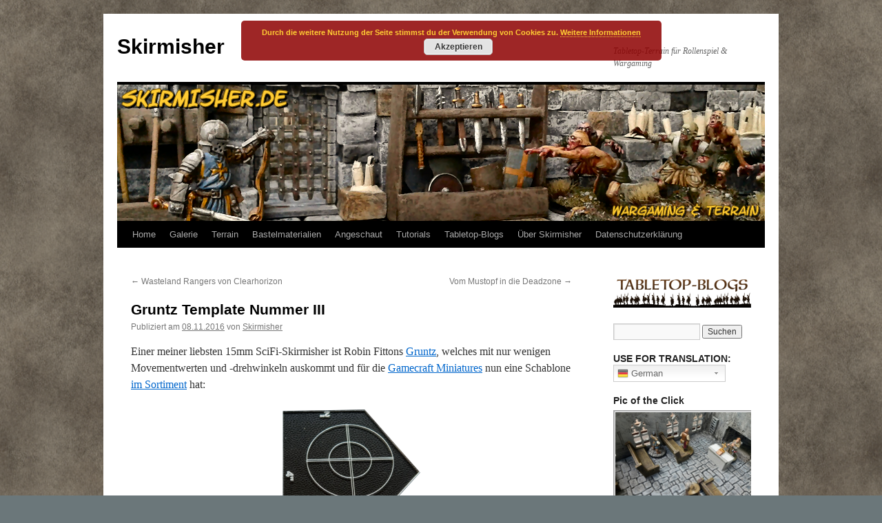

--- FILE ---
content_type: text/html; charset=UTF-8
request_url: https://skirmisher.de/2016/11/08/gruntz-template-nummer-iii/
body_size: 23249
content:
<!DOCTYPE html>
<html lang="de">
<head>
<meta charset="UTF-8" />
<title>
Gruntz Template Nummer III | Skirmisher	</title>
<link rel="profile" href="https://gmpg.org/xfn/11" />
<link rel="stylesheet" type="text/css" media="all" href="https://skirmisher.de/wp-content/themes/twentyten/style.css?ver=20190507" />
<link rel="pingback" href="https://skirmisher.de/xmlrpc.php">
<meta name='robots' content='max-image-preview:large' />
<link rel='dns-prefetch' href='//s.w.org' />
<link rel="alternate" type="application/rss+xml" title="Skirmisher &raquo; Feed" href="https://skirmisher.de/feed/" />
<link rel="alternate" type="application/rss+xml" title="Skirmisher &raquo; Kommentar-Feed" href="https://skirmisher.de/comments/feed/" />
<link rel="alternate" type="application/rss+xml" title="Skirmisher &raquo; Gruntz Template Nummer III-Kommentar-Feed" href="https://skirmisher.de/2016/11/08/gruntz-template-nummer-iii/feed/" />
		<script type="text/javascript">
			window._wpemojiSettings = {"baseUrl":"https:\/\/s.w.org\/images\/core\/emoji\/13.1.0\/72x72\/","ext":".png","svgUrl":"https:\/\/s.w.org\/images\/core\/emoji\/13.1.0\/svg\/","svgExt":".svg","source":{"concatemoji":"https:\/\/skirmisher.de\/wp-includes\/js\/wp-emoji-release.min.js?ver=5.8.12"}};
			!function(e,a,t){var n,r,o,i=a.createElement("canvas"),p=i.getContext&&i.getContext("2d");function s(e,t){var a=String.fromCharCode;p.clearRect(0,0,i.width,i.height),p.fillText(a.apply(this,e),0,0);e=i.toDataURL();return p.clearRect(0,0,i.width,i.height),p.fillText(a.apply(this,t),0,0),e===i.toDataURL()}function c(e){var t=a.createElement("script");t.src=e,t.defer=t.type="text/javascript",a.getElementsByTagName("head")[0].appendChild(t)}for(o=Array("flag","emoji"),t.supports={everything:!0,everythingExceptFlag:!0},r=0;r<o.length;r++)t.supports[o[r]]=function(e){if(!p||!p.fillText)return!1;switch(p.textBaseline="top",p.font="600 32px Arial",e){case"flag":return s([127987,65039,8205,9895,65039],[127987,65039,8203,9895,65039])?!1:!s([55356,56826,55356,56819],[55356,56826,8203,55356,56819])&&!s([55356,57332,56128,56423,56128,56418,56128,56421,56128,56430,56128,56423,56128,56447],[55356,57332,8203,56128,56423,8203,56128,56418,8203,56128,56421,8203,56128,56430,8203,56128,56423,8203,56128,56447]);case"emoji":return!s([10084,65039,8205,55357,56613],[10084,65039,8203,55357,56613])}return!1}(o[r]),t.supports.everything=t.supports.everything&&t.supports[o[r]],"flag"!==o[r]&&(t.supports.everythingExceptFlag=t.supports.everythingExceptFlag&&t.supports[o[r]]);t.supports.everythingExceptFlag=t.supports.everythingExceptFlag&&!t.supports.flag,t.DOMReady=!1,t.readyCallback=function(){t.DOMReady=!0},t.supports.everything||(n=function(){t.readyCallback()},a.addEventListener?(a.addEventListener("DOMContentLoaded",n,!1),e.addEventListener("load",n,!1)):(e.attachEvent("onload",n),a.attachEvent("onreadystatechange",function(){"complete"===a.readyState&&t.readyCallback()})),(n=t.source||{}).concatemoji?c(n.concatemoji):n.wpemoji&&n.twemoji&&(c(n.twemoji),c(n.wpemoji)))}(window,document,window._wpemojiSettings);
		</script>
		<style type="text/css">
img.wp-smiley,
img.emoji {
	display: inline !important;
	border: none !important;
	box-shadow: none !important;
	height: 1em !important;
	width: 1em !important;
	margin: 0 .07em !important;
	vertical-align: -0.1em !important;
	background: none !important;
	padding: 0 !important;
}
</style>
	<link rel='stylesheet' id='gtranslate-style-css'  href='https://skirmisher.de/wp-content/plugins/gtranslate/gtranslate-style24.css?ver=5.8.12' type='text/css' media='all' />
<link rel='stylesheet' id='wp-block-library-css'  href='https://skirmisher.de/wp-includes/css/dist/block-library/style.min.css?ver=5.8.12' type='text/css' media='all' />
<style id='wp-block-library-theme-inline-css' type='text/css'>
#start-resizable-editor-section{display:none}.wp-block-audio figcaption{color:#555;font-size:13px;text-align:center}.is-dark-theme .wp-block-audio figcaption{color:hsla(0,0%,100%,.65)}.wp-block-code{font-family:Menlo,Consolas,monaco,monospace;color:#1e1e1e;padding:.8em 1em;border:1px solid #ddd;border-radius:4px}.wp-block-embed figcaption{color:#555;font-size:13px;text-align:center}.is-dark-theme .wp-block-embed figcaption{color:hsla(0,0%,100%,.65)}.blocks-gallery-caption{color:#555;font-size:13px;text-align:center}.is-dark-theme .blocks-gallery-caption{color:hsla(0,0%,100%,.65)}.wp-block-image figcaption{color:#555;font-size:13px;text-align:center}.is-dark-theme .wp-block-image figcaption{color:hsla(0,0%,100%,.65)}.wp-block-pullquote{border-top:4px solid;border-bottom:4px solid;margin-bottom:1.75em;color:currentColor}.wp-block-pullquote__citation,.wp-block-pullquote cite,.wp-block-pullquote footer{color:currentColor;text-transform:uppercase;font-size:.8125em;font-style:normal}.wp-block-quote{border-left:.25em solid;margin:0 0 1.75em;padding-left:1em}.wp-block-quote cite,.wp-block-quote footer{color:currentColor;font-size:.8125em;position:relative;font-style:normal}.wp-block-quote.has-text-align-right{border-left:none;border-right:.25em solid;padding-left:0;padding-right:1em}.wp-block-quote.has-text-align-center{border:none;padding-left:0}.wp-block-quote.is-large,.wp-block-quote.is-style-large{border:none}.wp-block-search .wp-block-search__label{font-weight:700}.wp-block-group.has-background{padding:1.25em 2.375em;margin-top:0;margin-bottom:0}.wp-block-separator{border:none;border-bottom:2px solid;margin-left:auto;margin-right:auto;opacity:.4}.wp-block-separator:not(.is-style-wide):not(.is-style-dots){width:100px}.wp-block-separator.has-background:not(.is-style-dots){border-bottom:none;height:1px}.wp-block-separator.has-background:not(.is-style-wide):not(.is-style-dots){height:2px}.wp-block-table thead{border-bottom:3px solid}.wp-block-table tfoot{border-top:3px solid}.wp-block-table td,.wp-block-table th{padding:.5em;border:1px solid;word-break:normal}.wp-block-table figcaption{color:#555;font-size:13px;text-align:center}.is-dark-theme .wp-block-table figcaption{color:hsla(0,0%,100%,.65)}.wp-block-video figcaption{color:#555;font-size:13px;text-align:center}.is-dark-theme .wp-block-video figcaption{color:hsla(0,0%,100%,.65)}.wp-block-template-part.has-background{padding:1.25em 2.375em;margin-top:0;margin-bottom:0}#end-resizable-editor-section{display:none}
</style>
<link rel='stylesheet' id='cptch_stylesheet-css'  href='https://skirmisher.de/wp-content/plugins/captcha/css/front_end_style.css?ver=4.4.5' type='text/css' media='all' />
<link rel='stylesheet' id='dashicons-css'  href='https://skirmisher.de/wp-includes/css/dashicons.min.css?ver=5.8.12' type='text/css' media='all' />
<link rel='stylesheet' id='cptch_desktop_style-css'  href='https://skirmisher.de/wp-content/plugins/captcha/css/desktop_style.css?ver=4.4.5' type='text/css' media='all' />
<link rel='stylesheet' id='tptn-style-left-thumbs-css'  href='https://skirmisher.de/wp-content/plugins/top-10/css/default-style.css?ver=1.0' type='text/css' media='all' />
<style id='tptn-style-left-thumbs-inline-css' type='text/css'>

img.tptn_thumb {
  width: 200px !important;
  height: 200px !important;
}
                

			.tptn_posts_widget2 img.tptn_thumb {
				width: 200px !important;
				height: 200px !important;
			}
			
</style>
<link rel='stylesheet' id='twentyten-block-style-css'  href='https://skirmisher.de/wp-content/themes/twentyten/blocks.css?ver=20181218' type='text/css' media='all' />
<link rel='stylesheet' id='tablepress-default-css'  href='https://skirmisher.de/wp-content/plugins/tablepress/css/build/default.css?ver=2.1.8' type='text/css' media='all' />
<link rel='stylesheet' id='decent-comments-widget-css'  href='https://skirmisher.de/wp-content/plugins/decent-comments/css/decent-comments-widget.css' type='text/css' media='all' />
<script type='text/javascript' src='https://skirmisher.de/wp-includes/js/jquery/jquery.js?ver=3.6.0' id='jquery-core-js'></script>
<script type='text/javascript' src='https://skirmisher.de/wp-includes/js/jquery/jquery-migrate.min.js?ver=3.3.2' id='jquery-migrate-js'></script>
<link rel="https://api.w.org/" href="https://skirmisher.de/wp-json/" /><link rel="alternate" type="application/json" href="https://skirmisher.de/wp-json/wp/v2/posts/2881" /><link rel="EditURI" type="application/rsd+xml" title="RSD" href="https://skirmisher.de/xmlrpc.php?rsd" />
<link rel="wlwmanifest" type="application/wlwmanifest+xml" href="https://skirmisher.de/wp-includes/wlwmanifest.xml" /> 
<meta name="generator" content="WordPress 5.8.12" />
<link rel="canonical" href="https://skirmisher.de/2016/11/08/gruntz-template-nummer-iii/" />
<link rel='shortlink' href='https://skirmisher.de/?p=2881' />
<link rel="alternate" type="application/json+oembed" href="https://skirmisher.de/wp-json/oembed/1.0/embed?url=https%3A%2F%2Fskirmisher.de%2F2016%2F11%2F08%2Fgruntz-template-nummer-iii%2F" />
<link rel="alternate" type="text/xml+oembed" href="https://skirmisher.de/wp-json/oembed/1.0/embed?url=https%3A%2F%2Fskirmisher.de%2F2016%2F11%2F08%2Fgruntz-template-nummer-iii%2F&#038;format=xml" />
<!-- <meta name="NextGEN" version="3.3.6" /> -->

<style type="text/css"></style>

<style type="text/css">
.synved-social-resolution-single {
display: inline-block;
}
.synved-social-resolution-normal {
display: inline-block;
}
.synved-social-resolution-hidef {
display: none;
}

@media only screen and (min--moz-device-pixel-ratio: 2),
only screen and (-o-min-device-pixel-ratio: 2/1),
only screen and (-webkit-min-device-pixel-ratio: 2),
only screen and (min-device-pixel-ratio: 2),
only screen and (min-resolution: 2dppx),
only screen and (min-resolution: 192dpi) {
	.synved-social-resolution-normal {
	display: none;
	}
	.synved-social-resolution-hidef {
	display: inline-block;
	}
}
</style>
<style type="text/css" id="custom-background-css">
body.custom-background { background-color: #6b777a; background-image: url("https://skirmisher.de/wp-content/uploads/2017/11/seemlessstone.png"); background-position: center center; background-size: auto; background-repeat: repeat; background-attachment: scroll; }
</style>
	<link rel="icon" href="https://skirmisher.de/wp-content/uploads/2017/09/cropped-brazagr2-32x32.png" sizes="32x32" />
<link rel="icon" href="https://skirmisher.de/wp-content/uploads/2017/09/cropped-brazagr2-192x192.png" sizes="192x192" />
<link rel="apple-touch-icon" href="https://skirmisher.de/wp-content/uploads/2017/09/cropped-brazagr2-180x180.png" />
<meta name="msapplication-TileImage" content="https://skirmisher.de/wp-content/uploads/2017/09/cropped-brazagr2-270x270.png" />
<link rel='stylesheet' id='basecss-css'  href='https://skirmisher.de/wp-content/plugins/eu-cookie-law/css/style.css?ver=5.8.12' type='text/css' media='all' />
<link rel='stylesheet' id='yarppRelatedCss-css'  href='https://skirmisher.de/wp-content/plugins/yet-another-related-posts-plugin/style/related.css?ver=5.27.1' type='text/css' media='all' />
<link rel='stylesheet' id='nextgen_widgets_style-css'  href='https://skirmisher.de/wp-content/plugins/nextgen-gallery/products/photocrati_nextgen/modules/widget/static/widgets.css?ver=3.3.6' type='text/css' media='all' />
<link rel='stylesheet' id='nextgen_basic_thumbnails_style-css'  href='https://skirmisher.de/wp-content/plugins/nextgen-gallery/products/photocrati_nextgen/modules/nextgen_basic_gallery/static/thumbnails/nextgen_basic_thumbnails.css?ver=3.3.6' type='text/css' media='all' />
<link rel='stylesheet' id='ngg_trigger_buttons-css'  href='https://skirmisher.de/wp-content/plugins/nextgen-gallery/products/photocrati_nextgen/modules/nextgen_gallery_display/static/trigger_buttons.css?ver=3.3.6' type='text/css' media='all' />
<link rel='stylesheet' id='fancybox-0-css'  href='https://skirmisher.de/wp-content/plugins/nextgen-gallery/products/photocrati_nextgen/modules/lightbox/static/fancybox/jquery.fancybox-1.3.4.css?ver=3.3.6' type='text/css' media='all' />
<link rel='stylesheet' id='fontawesome_v4_shim_style-css'  href='https://use.fontawesome.com/releases/v5.3.1/css/v4-shims.css?ver=5.8.12' type='text/css' media='all' />
<link rel='stylesheet' id='fontawesome-css'  href='https://use.fontawesome.com/releases/v5.3.1/css/all.css?ver=5.8.12' type='text/css' media='all' />
<link rel='stylesheet' id='nextgen_pagination_style-css'  href='https://skirmisher.de/wp-content/plugins/nextgen-gallery/products/photocrati_nextgen/modules/nextgen_pagination/static/style.css?ver=3.3.6' type='text/css' media='all' />
<link rel='stylesheet' id='nggallery-css'  href='https://skirmisher.de/wp-content/ngg_styles/nggallery.css?ver=3.3.6' type='text/css' media='all' />
</head>

<body class="post-template-default single single-post postid-2881 single-format-standard custom-background">
<div id="wrapper" class="hfeed">
	<div id="header">
		<div id="masthead">
			<div id="branding" role="banner">
								<div id="site-title">
					<span>
						<a href="https://skirmisher.de/" title="Skirmisher" rel="home">Skirmisher</a>
					</span>
				</div>
				<div id="site-description">Tabletop-Terrain für Rollenspiel &amp; Wargaming</div>

									<img src="https://skirmisher.de/wp-content/uploads/2018/08/cropped-TitleCrusaderDD-1.png" width="940" height="198" alt="" />
								</div><!-- #branding -->

			<div id="access" role="navigation">
								<div class="skip-link screen-reader-text"><a href="#content" title="Zum Inhalt springen">Zum Inhalt springen</a></div>
				<div class="menu-header"><ul id="menu-menu-1" class="menu"><li id="menu-item-94" class="menu-item menu-item-type-custom menu-item-object-custom menu-item-home menu-item-94"><a href="https://skirmisher.de/">Home</a></li>
<li id="menu-item-96" class="menu-item menu-item-type-post_type menu-item-object-page menu-item-has-children menu-item-96"><a href="https://skirmisher.de/galerie/">Galerie</a>
<ul class="sub-menu">
	<li id="menu-item-12507" class="menu-item menu-item-type-post_type menu-item-object-page menu-item-12507"><a href="https://skirmisher.de/galerie/">Hauptgalerie</a></li>
	<li id="menu-item-12506" class="menu-item menu-item-type-post_type menu-item-object-page menu-item-12506"><a href="https://skirmisher.de/darkest-dungeon-miniatures/">Darkest Dungeon</a></li>
</ul>
</li>
<li id="menu-item-13044" class="menu-item menu-item-type-post_type menu-item-object-page menu-item-home menu-item-13044"><a href="https://skirmisher.de/">Terrain</a></li>
<li id="menu-item-11878" class="menu-item menu-item-type-post_type menu-item-object-page menu-item-11878"><a href="https://skirmisher.de/bastelmaterialien/">Bastelmaterialien</a></li>
<li id="menu-item-8198" class="menu-item menu-item-type-post_type menu-item-object-page menu-item-8198"><a href="https://skirmisher.de/angeschaut/">Angeschaut</a></li>
<li id="menu-item-9462" class="menu-item menu-item-type-post_type menu-item-object-page menu-item-9462"><a href="https://skirmisher.de/tutorials/">Tutorials</a></li>
<li id="menu-item-2481" class="menu-item menu-item-type-custom menu-item-object-custom menu-item-2481"><a href="http://www.tabletop-blogs.de">Tabletop-Blogs</a></li>
<li id="menu-item-169" class="menu-item menu-item-type-post_type menu-item-object-page menu-item-has-children menu-item-169"><a href="https://skirmisher.de/ueber-skirmisher/">Über Skirmisher</a>
<ul class="sub-menu">
	<li id="menu-item-192" class="menu-item menu-item-type-post_type menu-item-object-page menu-item-192"><a href="https://skirmisher.de/impressum/">Impressum</a></li>
</ul>
</li>
<li id="menu-item-10247" class="menu-item menu-item-type-post_type menu-item-object-page menu-item-10247"><a href="https://skirmisher.de/datenschutzerklaerung/">Datenschutzerklärung</a></li>
</ul></div>			</div><!-- #access -->
		</div><!-- #masthead -->
	</div><!-- #header -->

	<div id="main">

		<div id="container">
			<div id="content" role="main">

			

				<div id="nav-above" class="navigation">
					<div class="nav-previous"><a href="https://skirmisher.de/2016/11/03/wasteland-rangers-von-clearhorizon/" rel="prev"><span class="meta-nav">&larr;</span> Wasteland Rangers von Clearhorizon</a></div>
					<div class="nav-next"><a href="https://skirmisher.de/2016/11/13/vom-mustopf-in-die-deadzone/" rel="next">Vom Mustopf in die Deadzone <span class="meta-nav">&rarr;</span></a></div>
				</div><!-- #nav-above -->

				<div id="post-2881" class="post-2881 post type-post status-publish format-standard hentry category-15mm category-marker category-systeme">
					<h1 class="entry-title">Gruntz Template Nummer III</h1>

					<div class="entry-meta">
						<span class="meta-prep meta-prep-author">Publiziert am</span> <a href="https://skirmisher.de/2016/11/08/gruntz-template-nummer-iii/" title="08:17" rel="bookmark"><span class="entry-date">08.11.2016</span></a> <span class="meta-sep">von</span> <span class="author vcard"><a class="url fn n" href="https://skirmisher.de/author/admin/" title="Alle Beiträge von Skirmisher anzeigen">Skirmisher</a></span>					</div><!-- .entry-meta -->

					<div class="entry-content">
						<p>Einer meiner liebsten 15mm SciFi-Skirmisher ist Robin Fittons <a href="http://www.gruntz.biz/" target="_blank">Gruntz</a>, welches mit nur wenigen Movementwerten und -drehwinkeln auskommt und für die <a href="http://gcmini.mybigcommerce.com/" target="_blank">Gamecraft Miniatures</a> nun eine Schablone <a href="http://gcmini.mybigcommerce.com/gruntz-15mm-movement-templates/15mm/" target="_blank">im Sortiment</a> hat:</p>
<p><img loading="lazy" src="https://skirmisher.de/wp-content/uploads/2016/11/gruntznewtemplate.png" alt="gruntznewtemplate" width="200" height="231" class="aligncenter size-full wp-image-2875" /></p>
<p>Interessanterweise gibt es solch ein ähnliches, &#8222;offizielles&#8220; Template bereits seit einigen Jahren <a href="http://www.sarissa-precision.com/Gruntz_Turn_Template/p1603368_13486781.aspx" target="_blank">von Sarissa</a>, nur dass hier kein Damagemarker vorhanden ist:<br />
<span id="more-2881"></span><br />
<img loading="lazy" src="https://skirmisher.de/wp-content/uploads/2016/11/gruntzold.png" alt="gruntzold" width="243" height="243" class="aligncenter size-full wp-image-2876" srcset="https://skirmisher.de/wp-content/uploads/2016/11/gruntzold.png 243w, https://skirmisher.de/wp-content/uploads/2016/11/gruntzold-100x100.png 100w, https://skirmisher.de/wp-content/uploads/2016/11/gruntzold-200x200.png 200w" sizes="(max-width: 243px) 100vw, 243px" /><br />
<img loading="lazy" src="https://skirmisher.de/wp-content/uploads/2016/11/gruntzoriginal.png" alt="gruntzoriginal" width="140" height="205" class="alignright size-full wp-image-2878" />Die Frage ist, ob die &#8222;Lizenz&#8220; jetzt einfach den Nehmer gewechselt hat, oder ob man mit dem neuen Template einfach den amerikanischen Markt besser bedienen will, während <a href="http://www.sarissa-precision.com" target="_blank">Sarissa</a> vor allem für die Europäer interessant bleibt (Stichwort: Versandkosten).</p>
<p>Wie auch immer &#8211; wer mag, kann immer noch auf das ausdruckbare, versandkostenfreie, &#8222;originale&#8220; und kostenlose Template bei <a href="http://www.wargamevault.com/product/98254/Gruntz-Free-Templates" target="_blank">Wargame Vault</a> zurückgreifen.</p>
<div class="tptn_counter" id="tptn_counter_2881">Aufgerufen 119x, heute 1x</div><div class='yarpp yarpp-related yarpp-related-website yarpp-template-list'>
<!-- YARPP List -->
<strong><small>Ähnliche Artikel</small></strong><ol>
<small><li><a href="https://skirmisher.de/2015/05/13/gruntz-specops-ist-deal-of-the-day/" rel="bookmark" title="Gruntz SpecOps ist Deal of the Day">Gruntz SpecOps ist Deal of the Day </a></li></small>
<small><li><a href="https://skirmisher.de/2016/09/17/inhalte-der-sigma-event-box/" rel="bookmark" title="Inhalte der Sigma Event Box">Inhalte der Sigma Event Box </a></li></small>
<small><li><a href="https://skirmisher.de/2016/09/05/sigmar-event-2177/" rel="bookmark" title="Sigma Event 2177">Sigma Event 2177 </a></li></small>
<small><li><a href="https://skirmisher.de/2016/09/24/sigma-event-kickstarter-ist-gestartet/" rel="bookmark" title="Sigma Event Kickstarter ist gestartet">Sigma Event Kickstarter ist gestartet </a></li></small>
<small><li><a href="https://skirmisher.de/2016/03/14/spacedungeon-i/" rel="bookmark" title="Spacedungeon I">Spacedungeon I </a></li></small>
</ol>
</div>
											</div><!-- .entry-content -->

		
						<div class="entry-utility">
							Dieser Beitrag wurde unter <a href="https://skirmisher.de/category/15mm/" rel="category tag">15mm</a>, <a href="https://skirmisher.de/category/marker/" rel="category tag">Marker</a>, <a href="https://skirmisher.de/category/systeme/" rel="category tag">Regelsysteme</a> veröffentlicht. Setze ein Lesezeichen auf den <a href="https://skirmisher.de/2016/11/08/gruntz-template-nummer-iii/" title="Permalink zu Gruntz Template Nummer III" rel="bookmark">Permalink</a>.													</div><!-- .entry-utility -->
					</div><!-- #post-2881 -->

					<div id="nav-below" class="navigation">
						<div class="nav-previous"><a href="https://skirmisher.de/2016/11/03/wasteland-rangers-von-clearhorizon/" rel="prev"><span class="meta-nav">&larr;</span> Wasteland Rangers von Clearhorizon</a></div>
						<div class="nav-next"><a href="https://skirmisher.de/2016/11/13/vom-mustopf-in-die-deadzone/" rel="next">Vom Mustopf in die Deadzone <span class="meta-nav">&rarr;</span></a></div>
					</div><!-- #nav-below -->

					
			<div id="comments">



	<div id="respond" class="comment-respond">
		<h3 id="reply-title" class="comment-reply-title">Schreibe einen Kommentar <small><a rel="nofollow" id="cancel-comment-reply-link" href="/2016/11/08/gruntz-template-nummer-iii/#respond" style="display:none;">Antwort abbrechen</a></small></h3><form action="https://skirmisher.de/wp-comments-post.php" method="post" id="commentform" class="comment-form"><p class="comment-notes"><span id="email-notes">Deine E-Mail-Adresse wird nicht veröffentlicht.</span> Erforderliche Felder sind mit <span class="required">*</span> markiert</p><p class="comment-form-comment"><label for="comment">Kommentar</label> <textarea id="comment" name="comment" cols="45" rows="8" maxlength="65525" required="required"></textarea></p><p class="comment-form-author"><label for="author">Name <span class="required">*</span></label> <input id="author" name="author" type="text" value="" size="30" maxlength="245" required='required' /></p>
<p class="comment-form-email"><label for="email">E-Mail-Adresse <span class="required">*</span></label> <input id="email" name="email" type="text" value="" size="30" maxlength="100" aria-describedby="email-notes" required='required' /></p>
<p class="comment-form-url"><label for="url">Website</label> <input id="url" name="url" type="text" value="" size="30" maxlength="200" /></p>
<p class="cptch_block"><span
				class="cptch_wrap cptch_ajax_wrap"
				data-cptch-form="wp_comments"
				data-cptch-input="cptch_number"
				data-cptch-class="cptch_wp_comments">
					<noscript>In order to pass the CAPTCHA please enable JavaScript</noscript>
				</span></p><p class="form-submit"><input name="submit" type="submit" id="submit" class="submit" value="Kommentar abschicken" /> <input type='hidden' name='comment_post_ID' value='2881' id='comment_post_ID' />
<input type='hidden' name='comment_parent' id='comment_parent' value='0' />
</p></form>	</div><!-- #respond -->
	
</div><!-- #comments -->

	
			</div><!-- #content -->
		</div><!-- #container -->


		<div id="primary" class="widget-area" role="complementary">
			<ul class="xoxo">

<li id="text-13" class="widget-container widget_text">			<div class="textwidget"><a href="http://www.tabletop-blogs.de" target="_blank" rel="noopener"><img src="https://skirmisher.de/wp-content/uploads/2016/10/ttb200px.png" /></a></div>
		</li><li id="search-2" class="widget-container widget_search"><form role="search" method="get" id="searchform" class="searchform" action="https://skirmisher.de/">
				<div>
					<label class="screen-reader-text" for="s">Suche nach:</label>
					<input type="text" value="" name="s" id="s" />
					<input type="submit" id="searchsubmit" value="Suchen" />
				</div>
			</form></li><li id="gtranslate-2" class="widget-container widget_gtranslate"><h3 class="widget-title">USE FOR TRANSLATION:</h3><!-- GTranslate: https://gtranslate.io/ -->
<style type="text/css">
.switcher {font-family:Arial;font-size:10pt;text-align:left;cursor:pointer;overflow:hidden;width:163px;line-height:17px;}
.switcher a {text-decoration:none;display:block;font-size:10pt;-webkit-box-sizing:content-box;-moz-box-sizing:content-box;box-sizing:content-box;}
.switcher a img {vertical-align:middle;display:inline;border:0;padding:0;margin:0;opacity:0.8;}
.switcher a:hover img {opacity:1;}
.switcher .selected {background:#FFFFFF url(//skirmisher.de/wp-content/plugins/gtranslate/switcher.png) repeat-x;position:relative;z-index:9999;}
.switcher .selected a {border:1px solid #CCCCCC;background:url(//skirmisher.de/wp-content/plugins/gtranslate/arrow_down.png) 146px center no-repeat;color:#666666;padding:3px 5px;width:151px;}
.switcher .selected a.open {background-image:url(//skirmisher.de/wp-content/plugins/gtranslate/arrow_up.png)}
.switcher .selected a:hover {background:#F0F0F0 url(//skirmisher.de/wp-content/plugins/gtranslate/arrow_down.png) 146px center no-repeat;}
.switcher .option {position:relative;z-index:9998;border-left:1px solid #CCCCCC;border-right:1px solid #CCCCCC;border-bottom:1px solid #CCCCCC;background-color:#EEEEEE;display:none;width:161px;max-height:198px;-webkit-box-sizing:content-box;-moz-box-sizing:content-box;box-sizing:content-box;overflow-y:auto;overflow-x:hidden;}
.switcher .option a {color:#000;padding:3px 5px;}
.switcher .option a:hover {background:#FFC;}
.switcher .option a.selected {background:#FFC;}
#selected_lang_name {float: none;}
.l_name {float: none !important;margin: 0;}
.switcher .option::-webkit-scrollbar-track{-webkit-box-shadow:inset 0 0 3px rgba(0,0,0,0.3);border-radius:5px;background-color:#F5F5F5;}
.switcher .option::-webkit-scrollbar {width:5px;}
.switcher .option::-webkit-scrollbar-thumb {border-radius:5px;-webkit-box-shadow: inset 0 0 3px rgba(0,0,0,.3);background-color:#888;}
</style>
<div class="switcher notranslate">
<div class="selected">
<a href="#" onclick="return false;"><img src="//skirmisher.de/wp-content/plugins/gtranslate/flags/16/de.png" height="16" width="16" alt="de" /> German</a>
</div>
<div class="option">
<a href="#" onclick="doGTranslate('de|ar');jQuery('div.switcher div.selected a').html(jQuery(this).html());return false;" title="Arabic" class="nturl"><img data-gt-lazy-src="//skirmisher.de/wp-content/plugins/gtranslate/flags/16/ar.png" height="16" width="16" alt="ar" /> Arabic</a><a href="#" onclick="doGTranslate('de|bg');jQuery('div.switcher div.selected a').html(jQuery(this).html());return false;" title="Bulgarian" class="nturl"><img data-gt-lazy-src="//skirmisher.de/wp-content/plugins/gtranslate/flags/16/bg.png" height="16" width="16" alt="bg" /> Bulgarian</a><a href="#" onclick="doGTranslate('de|zh-CN');jQuery('div.switcher div.selected a').html(jQuery(this).html());return false;" title="Chinese (Simplified)" class="nturl"><img data-gt-lazy-src="//skirmisher.de/wp-content/plugins/gtranslate/flags/16/zh-CN.png" height="16" width="16" alt="zh-CN" /> Chinese (Simplified)</a><a href="#" onclick="doGTranslate('de|hr');jQuery('div.switcher div.selected a').html(jQuery(this).html());return false;" title="Croatian" class="nturl"><img data-gt-lazy-src="//skirmisher.de/wp-content/plugins/gtranslate/flags/16/hr.png" height="16" width="16" alt="hr" /> Croatian</a><a href="#" onclick="doGTranslate('de|cs');jQuery('div.switcher div.selected a').html(jQuery(this).html());return false;" title="Czech" class="nturl"><img data-gt-lazy-src="//skirmisher.de/wp-content/plugins/gtranslate/flags/16/cs.png" height="16" width="16" alt="cs" /> Czech</a><a href="#" onclick="doGTranslate('de|nl');jQuery('div.switcher div.selected a').html(jQuery(this).html());return false;" title="Dutch" class="nturl"><img data-gt-lazy-src="//skirmisher.de/wp-content/plugins/gtranslate/flags/16/nl.png" height="16" width="16" alt="nl" /> Dutch</a><a href="#" onclick="doGTranslate('de|en');jQuery('div.switcher div.selected a').html(jQuery(this).html());return false;" title="English" class="nturl"><img data-gt-lazy-src="//skirmisher.de/wp-content/plugins/gtranslate/flags/16/en.png" height="16" width="16" alt="en" /> English</a><a href="#" onclick="doGTranslate('de|fi');jQuery('div.switcher div.selected a').html(jQuery(this).html());return false;" title="Finnish" class="nturl"><img data-gt-lazy-src="//skirmisher.de/wp-content/plugins/gtranslate/flags/16/fi.png" height="16" width="16" alt="fi" /> Finnish</a><a href="#" onclick="doGTranslate('de|fr');jQuery('div.switcher div.selected a').html(jQuery(this).html());return false;" title="French" class="nturl"><img data-gt-lazy-src="//skirmisher.de/wp-content/plugins/gtranslate/flags/16/fr.png" height="16" width="16" alt="fr" /> French</a><a href="#" onclick="doGTranslate('de|de');jQuery('div.switcher div.selected a').html(jQuery(this).html());return false;" title="German" class="nturl selected"><img data-gt-lazy-src="//skirmisher.de/wp-content/plugins/gtranslate/flags/16/de.png" height="16" width="16" alt="de" /> German</a><a href="#" onclick="doGTranslate('de|it');jQuery('div.switcher div.selected a').html(jQuery(this).html());return false;" title="Italian" class="nturl"><img data-gt-lazy-src="//skirmisher.de/wp-content/plugins/gtranslate/flags/16/it.png" height="16" width="16" alt="it" /> Italian</a><a href="#" onclick="doGTranslate('de|ja');jQuery('div.switcher div.selected a').html(jQuery(this).html());return false;" title="Japanese" class="nturl"><img data-gt-lazy-src="//skirmisher.de/wp-content/plugins/gtranslate/flags/16/ja.png" height="16" width="16" alt="ja" /> Japanese</a><a href="#" onclick="doGTranslate('de|pl');jQuery('div.switcher div.selected a').html(jQuery(this).html());return false;" title="Polish" class="nturl"><img data-gt-lazy-src="//skirmisher.de/wp-content/plugins/gtranslate/flags/16/pl.png" height="16" width="16" alt="pl" /> Polish</a><a href="#" onclick="doGTranslate('de|pt');jQuery('div.switcher div.selected a').html(jQuery(this).html());return false;" title="Portuguese" class="nturl"><img data-gt-lazy-src="//skirmisher.de/wp-content/plugins/gtranslate/flags/16/pt.png" height="16" width="16" alt="pt" /> Portuguese</a><a href="#" onclick="doGTranslate('de|ru');jQuery('div.switcher div.selected a').html(jQuery(this).html());return false;" title="Russian" class="nturl"><img data-gt-lazy-src="//skirmisher.de/wp-content/plugins/gtranslate/flags/16/ru.png" height="16" width="16" alt="ru" /> Russian</a><a href="#" onclick="doGTranslate('de|es');jQuery('div.switcher div.selected a').html(jQuery(this).html());return false;" title="Spanish" class="nturl"><img data-gt-lazy-src="//skirmisher.de/wp-content/plugins/gtranslate/flags/16/es.png" height="16" width="16" alt="es" /> Spanish</a><a href="#" onclick="doGTranslate('de|tr');jQuery('div.switcher div.selected a').html(jQuery(this).html());return false;" title="Turkish" class="nturl"><img data-gt-lazy-src="//skirmisher.de/wp-content/plugins/gtranslate/flags/16/tr.png" height="16" width="16" alt="tr" /> Turkish</a></div>
</div>
<script type="text/javascript">
jQuery('.switcher .selected').click(function() {jQuery('.switcher .option a img').each(function() {if(!jQuery(this)[0].hasAttribute('src'))jQuery(this).attr('src', jQuery(this).attr('data-gt-lazy-src'))});if(!(jQuery('.switcher .option').is(':visible'))) {jQuery('.switcher .option').stop(true,true).delay(100).slideDown(500);jQuery('.switcher .selected a').toggleClass('open')}});
jQuery('.switcher .option').bind('mousewheel', function(e) {var options = jQuery('.switcher .option');if(options.is(':visible'))options.scrollTop(options.scrollTop() - e.originalEvent.wheelDelta);return false;});
jQuery('body').not('.switcher').click(function(e) {if(jQuery('.switcher .option').is(':visible') && e.target != jQuery('.switcher .option').get(0)) {jQuery('.switcher .option').stop(true,true).delay(100).slideUp(500);jQuery('.switcher .selected a').toggleClass('open')}});
</script>
<style type="text/css">
#goog-gt-tt {display:none !important;}
.goog-te-banner-frame {display:none !important;}
.goog-te-menu-value:hover {text-decoration:none !important;}
.goog-text-highlight {background-color:transparent !important;box-shadow:none !important;}
body {top:0 !important;}
#google_translate_element2 {display:none!important;}
</style>

<div id="google_translate_element2"></div>
<script type="text/javascript">
function googleTranslateElementInit2() {new google.translate.TranslateElement({pageLanguage: 'de',autoDisplay: false}, 'google_translate_element2');}
</script><script type="text/javascript" src="//translate.google.com/translate_a/element.js?cb=googleTranslateElementInit2"></script>


<script type="text/javascript">
function GTranslateGetCurrentLang() {var keyValue = document['cookie'].match('(^|;) ?googtrans=([^;]*)(;|$)');return keyValue ? keyValue[2].split('/')[2] : null;}
function GTranslateFireEvent(element,event){try{if(document.createEventObject){var evt=document.createEventObject();element.fireEvent('on'+event,evt)}else{var evt=document.createEvent('HTMLEvents');evt.initEvent(event,true,true);element.dispatchEvent(evt)}}catch(e){}}
function doGTranslate(lang_pair){if(lang_pair.value)lang_pair=lang_pair.value;if(lang_pair=='')return;var lang=lang_pair.split('|')[1];if(GTranslateGetCurrentLang() == null && lang == lang_pair.split('|')[0])return;var teCombo;var sel=document.getElementsByTagName('select');for(var i=0;i<sel.length;i++)if(/goog-te-combo/.test(sel[i].className)){teCombo=sel[i];break;}if(document.getElementById('google_translate_element2')==null||document.getElementById('google_translate_element2').innerHTML.length==0||teCombo.length==0||teCombo.innerHTML.length==0){setTimeout(function(){doGTranslate(lang_pair)},500)}else{teCombo.value=lang;GTranslateFireEvent(teCombo,'change');GTranslateFireEvent(teCombo,'change')}}
if(GTranslateGetCurrentLang() != null)jQuery(document).ready(function() {var lang_html = jQuery('div.switcher div.option').find('img[alt="'+GTranslateGetCurrentLang()+'"]').parent().html();if(typeof lang_html != 'undefined')jQuery('div.switcher div.selected a').html(lang_html.replace('data-gt-lazy-', ''));});
</script>
</li><li id="ngg-images-2" class="widget-container ngg_images"><div class="hslice" id="ngg-webslice"><h3 class="entry-title widget-title">Pic of the Click</h3><div class="ngg-widget entry-content">
            <a href="https://skirmisher.de/wp-content/gallery/miniaturen-oudf/ttchurch12.jpg"
           title=" "
           data-image-id='4125'
           class="ngg-fancybox" rel="9ac3f70b622e01c28e5dc1dc7f979f6e"           ><img title="ttchurch12"
                 alt="ttchurch12"
                 src="https://skirmisher.de/wp-content/gallery/miniaturen-oudf/thumbs/thumbs_ttchurch12.jpg"
                 width="200"
                 height="75"
            /></a>
    </div>

</div></li><li id="custom_html-2" class="widget_text widget-container widget_custom_html"><h3 class="widget-title">Preiswerte Pinsel:</h3><div class="textwidget custom-html-widget"><center><a target="_blank" href="https://www.amazon.de/gp/product/B01FJ90O0W/ref=as_li_tl?ie=UTF8&camp=1638&creative=6742&creativeASIN=B01FJ90O0W&linkCode=as2&tag=skirmisher0f-21&linkId=a2d3b989662b3a89a7ff997642798d38" rel="noopener"><img border="0" src="//ws-eu.amazon-adsystem.com/widgets/q?_encoding=UTF8&MarketPlace=DE&ASIN=B01FJ90O0W&ServiceVersion=20070822&ID=AsinImage&WS=1&Format=_SL160_&tag=skirmisher0f-21" ></a><img src="//ir-de.amazon-adsystem.com/e/ir?t=skirmisher0f-21&l=am2&o=3&a=B01FJ90O0W" width="1" height="1" border="0" alt="" style="border:none !important; margin:0px !important;" /></center></div></li><li id="text-4" class="widget-container widget_text">			<div class="textwidget"><a href="http://www.wargamevault.com/browse.php?affiliate_id=289995" target="_blank" rel="noopener"><img src="https://skirmisher.de/wp-content/uploads/2015/03/wargamevault2.png" /></a></div>
		</li><li id="paypal_donations-2" class="widget-container widget_paypal_donations"><!-- Begin PayPal Donations by https://www.tipsandtricks-hq.com/paypal-donations-widgets-plugin -->

<form action="https://www.paypal.com/cgi-bin/webscr" method="post">
    <div class="paypal-donations">
        <input type="hidden" name="cmd" value="_donations" />
        <input type="hidden" name="bn" value="TipsandTricks_SP" />
        <input type="hidden" name="business" value="info@skirmisher.de" />
        <input type="hidden" name="return" value="https://skirmisher.de/vielen-dank/" />
        <input type="hidden" name="rm" value="0" />
        <input type="hidden" name="currency_code" value="EUR" />
        <input type="image" style="cursor: pointer;" src="https://skirmisher.de/wp-content/uploads/2021/01/msskirmisher.png" name="submit" alt="PayPal - The safer, easier way to pay online." />
        <img alt="" src="https://www.paypalobjects.com/en_US/i/scr/pixel.gif" width="1" height="1" />
    </div>
</form>
<!-- End PayPal Donations -->
</li><li id="custom_html-4" class="widget_text widget-container widget_custom_html"><div class="textwidget custom-html-widget"><a href="https://www.youtube.com/watch?v=N3SrKU_B-gc&t=70s" ><img class="center" src="http://darcage.de/wp-content/uploads/scheunenkindernavi.png" alt="" title=""  /></a></div></li><li id="custom_html-3" class="widget_text widget-container widget_custom_html"><div class="textwidget custom-html-widget"><center><a href="https://skirmisher.de/darkest-dungeon-miniatures/"><img border="0" src="https://skirmisher.de/wp-content/uploads/2019/10/ddminigalmini.jpg" ></a></center></div></li><li id="decent_comments_widget-2" class="widget-container widget_decent_comments_widget"><h3 class="widget-title">Neueste Kommentare</h3><div class="decent-comments"><ul><li><div class="comment"><span class="comment-avatar"><img alt='' src='https://secure.gravatar.com/avatar/5b44c78a2be4856946b5e1cd90f6f1d9?s=24&#038;d=mm&#038;r=g' srcset='https://secure.gravatar.com/avatar/5b44c78a2be4856946b5e1cd90f6f1d9?s=48&#038;d=mm&#038;r=g 2x' class='avatar avatar-24 photo' height='24' width='24' loading='lazy'/></span><span class="comment-author">Skirmisher</span><span class="comment-link"> zu <a href="https://skirmisher.de/2019/02/16/diy-mordheim-stagecoach-ii/#comment-1180">DIY Mordheim Stagecoach II</a></span></div></li><li><div class="comment"><span class="comment-avatar"><img alt='' src='https://secure.gravatar.com/avatar/6bbc968d8a55deabbb2d4005864c04de?s=24&#038;d=mm&#038;r=g' srcset='https://secure.gravatar.com/avatar/6bbc968d8a55deabbb2d4005864c04de?s=48&#038;d=mm&#038;r=g 2x' class='avatar avatar-24 photo' height='24' width='24' loading='lazy'/></span><span class="comment-author">Stephan</span><span class="comment-link"> zu <a href="https://skirmisher.de/2019/02/16/diy-mordheim-stagecoach-ii/#comment-1179">DIY Mordheim Stagecoach II</a></span></div></li><li><div class="comment"><span class="comment-avatar"><img alt='' src='https://secure.gravatar.com/avatar/49660ff1fc24834dde40975c44ddbf59?s=24&#038;d=mm&#038;r=g' srcset='https://secure.gravatar.com/avatar/49660ff1fc24834dde40975c44ddbf59?s=48&#038;d=mm&#038;r=g 2x' class='avatar avatar-24 photo' height='24' width='24' loading='lazy'/></span><span class="comment-author">Marc</span><span class="comment-link"> zu <a href="https://skirmisher.de/2021/05/05/angeschaut-asgard-rising-stone-ruins-modular-set/#comment-1170">Angeschaut: Asgard Rising &#8211; Stone Ruins Modular Set</a></span></div></li><li><div class="comment"><span class="comment-avatar"><img alt='' src='https://secure.gravatar.com/avatar/5b44c78a2be4856946b5e1cd90f6f1d9?s=24&#038;d=mm&#038;r=g' srcset='https://secure.gravatar.com/avatar/5b44c78a2be4856946b5e1cd90f6f1d9?s=48&#038;d=mm&#038;r=g 2x' class='avatar avatar-24 photo' height='24' width='24' loading='lazy'/></span><span class="comment-author">Skirmisher</span><span class="comment-link"> zu <a href="https://skirmisher.de/2019/09/30/angeschaut-warcradle-scenics-gloomburg-manor/#comment-1168">Angeschaut: Warcradle Scenics &#8211; Gloomburg Manor</a></span></div></li><li><div class="comment"><span class="comment-avatar"><img alt='' src='https://secure.gravatar.com/avatar/1393d35d0da3a4eb3e0f591be9db2ee4?s=24&#038;d=mm&#038;r=g' srcset='https://secure.gravatar.com/avatar/1393d35d0da3a4eb3e0f591be9db2ee4?s=48&#038;d=mm&#038;r=g 2x' class='avatar avatar-24 photo' height='24' width='24' loading='lazy'/></span><span class="comment-author">Helge Balow</span><span class="comment-link"> zu <a href="https://skirmisher.de/2019/09/30/angeschaut-warcradle-scenics-gloomburg-manor/#comment-1167">Angeschaut: Warcradle Scenics &#8211; Gloomburg Manor</a></span></div></li></ul></div></li><li id="widget_tptn_pop-2" class="widget-container tptn_posts_list_widget"><h3 class="widget-title">Popular Posts</h3><div class="tptn_posts  tptn_posts_widget tptn_posts_widget2"><ul><li><a href="https://skirmisher.de/2017/03/11/pavement-strukturwalze-von-greenstuff-world/"    target="_blank"  class="tptn_link"><span class="tptn_title">Pavement-Strukturwalze von Greenstuff World</span></a><a href="https://skirmisher.de/2017/03/11/pavement-strukturwalze-von-greenstuff-world/"    target="_blank"  class="tptn_link"><img  width="200" height="200"  src="https://skirmisher.de/wp-content/gallery/rezis/rezirollecob14.jpg" class="tptn_thumb tptn_first" alt="Pavement-Strukturwalze von Greenstuff World" title="Pavement-Strukturwalze von Greenstuff World" /></a> <span class="tptn_list_count">(3.329)</span></li><li><a href="https://skirmisher.de/2017/02/12/stuffer-market-photoshooting/"    target="_blank"  class="tptn_link"><span class="tptn_title">Stuffer Market Photoshooting</span></a><a href="https://skirmisher.de/2017/02/12/stuffer-market-photoshooting/"    target="_blank"  class="tptn_link"><img  width="200" height="200"  src="https://skirmisher.de/wp-content/gallery/razora/Stufferf05.jpg" class="tptn_thumb tptn_first" alt="Stuffer Market Photoshooting" title="Stuffer Market Photoshooting" /></a> <span class="tptn_list_count">(2.861)</span></li><li><a href="https://skirmisher.de/2018/11/22/angeschaut-rangers-of-shadow-deep/"    target="_blank"  class="tptn_link"><span class="tptn_title">Angeschaut: Rangers of Shadow Deep</span></a><a href="https://skirmisher.de/2018/11/22/angeschaut-rangers-of-shadow-deep/"    target="_blank"  class="tptn_link"><img  width="200" height="200"  src="https://skirmisher.de/wp-content/gallery/storage/thumbs/thumbs_rosd1.png" class="tptn_thumb tptn_first" alt="Angeschaut: Rangers of Shadow Deep" title="Angeschaut: Rangers of Shadow Deep" /></a> <span class="tptn_list_count">(2.752)</span></li><li><a href="https://skirmisher.de/2018/08/28/im-dunkelsten-dungeon-darkest-dungeon-miniatures/"    target="_blank"  class="tptn_link"><span class="tptn_title">Im Dunkelsten Dungeon &#8211; Darkest Dungeon Miniatures</span></a><a href="https://skirmisher.de/2018/08/28/im-dunkelsten-dungeon-darkest-dungeon-miniatures/"    target="_blank"  class="tptn_link"><img  width="200" height="200"  src="https://skirmisher.de/wp-content/gallery/scenery/20180827_155437_resized.jpg" class="tptn_thumb tptn_first" alt="Im Dunkelsten Dungeon - Darkest Dungeon Miniatures" title="Im Dunkelsten Dungeon - Darkest Dungeon Miniatures" /></a> <span class="tptn_list_count">(2.692)</span></li><li><a href="https://skirmisher.de/2017/03/02/mein-space-hulk-von-deep-cut-studio/"    target="_blank"  class="tptn_link"><span class="tptn_title">Mein Space Hulk von Deep-Cut Studio</span></a><a href="https://skirmisher.de/2017/03/02/mein-space-hulk-von-deep-cut-studio/"    target="_blank"  class="tptn_link"><img  width="200" height="200"  src="https://skirmisher.de/wp-content/gallery/rezis/dcssh09.jpg" class="tptn_thumb tptn_first" alt="Mein Space Hulk von Deep-Cut Studio" title="Mein Space Hulk von Deep-Cut Studio" /></a> <span class="tptn_list_count">(2.621)</span></li><li><a href="https://skirmisher.de/2016/03/03/palmen-fuer-nicht-mal-50-cent/"    target="_blank"  class="tptn_link"><span class="tptn_title">Palmen für nicht mal 50 Cent</span></a><a href="https://skirmisher.de/2016/03/03/palmen-fuer-nicht-mal-50-cent/"    target="_blank"  class="tptn_link"><img  width="200" height="200"  src="https://skirmisher.de/wp-content/uploads/ngg_featured/palme2-200x200.jpg" class="tptn_thumb tptn_featured" alt="Palmen für nicht mal 50 Cent" title="Palmen für nicht mal 50 Cent" srcset="https://skirmisher.de/wp-content/uploads/ngg_featured/palme2-200x200.jpg 200w, https://skirmisher.de/wp-content/uploads/ngg_featured/palme2-100x100.jpg 100w" sizes="(max-width: 200px) 100vw, 200px" /></a> <span class="tptn_list_count">(2.109)</span></li><li><a href="https://skirmisher.de/2018/02/11/terrain-tutorial-modularer-fluss-mit-transparentem-kautschuk/"    target="_blank"  class="tptn_link"><span class="tptn_title">Terrain Tutorial: Modularer Fluß mit transparentem Kautschuk</span></a><a href="https://skirmisher.de/2018/02/11/terrain-tutorial-modularer-fluss-mit-transparentem-kautschuk/"    target="_blank"  class="tptn_link"><img  width="200" height="200"  src="https://skirmisher.de/wp-content/gallery/fluss/thumbs/thumbs_20180211_122901_resized.jpg" class="tptn_thumb tptn_first" alt="Terrain Tutorial: Modularer Fluß mit transparentem Kautschuk" title="Terrain Tutorial: Modularer Fluß mit transparentem Kautschuk" /></a> <span class="tptn_list_count">(2.021)</span></li><li><a href="https://skirmisher.de/2015/05/15/selbstgemachte-marker/"    target="_blank"  class="tptn_link"><span class="tptn_title">Selbstgemachte Marker</span></a><a href="https://skirmisher.de/2015/05/15/selbstgemachte-marker/"    target="_blank"  class="tptn_link"><img  width="200" height="200"  src="https://skirmisher.de/wp-content/uploads/ngg_featured/smmarker1-200x200.jpg" class="tptn_thumb tptn_featured" alt="Selbstgemachte Marker" title="Selbstgemachte Marker" srcset="https://skirmisher.de/wp-content/uploads/ngg_featured/smmarker1-200x200.jpg 200w, https://skirmisher.de/wp-content/uploads/ngg_featured/smmarker1-100x100.jpg 100w" sizes="(max-width: 200px) 100vw, 200px" /></a> <span class="tptn_list_count">(1.998)</span></li><li><a href="https://skirmisher.de/2020/03/05/bau-eines-fachwerkhauses/"    target="_blank"  class="tptn_link"><span class="tptn_title">Bau eines Fachwerkhauses</span></a><a href="https://skirmisher.de/2020/03/05/bau-eines-fachwerkhauses/"    target="_blank"  class="tptn_link"><img  width="200" height="200"  src="https://skirmisher.de/wp-content/uploads/2020/03/fwhausnavi-200x200.png" class="tptn_thumb tptn_featured" alt="Bau eines Fachwerkhauses" title="Bau eines Fachwerkhauses" srcset="https://skirmisher.de/wp-content/uploads/2020/03/fwhausnavi-200x200.png 200w, https://skirmisher.de/wp-content/uploads/2020/03/fwhausnavi-300x300.png 300w, https://skirmisher.de/wp-content/uploads/2020/03/fwhausnavi-100x100.png 100w, https://skirmisher.de/wp-content/uploads/2020/03/fwhausnavi.png 400w" sizes="(max-width: 200px) 100vw, 200px" /></a> <span class="tptn_list_count">(1.944)</span></li><li><a href="https://skirmisher.de/2018/09/17/diy-gamemaster-screen/"    target="_blank"  class="tptn_link"><span class="tptn_title">DIY Gamemaster Screen</span></a><a href="https://skirmisher.de/2018/09/17/diy-gamemaster-screen/"    target="_blank"  class="tptn_link"><img  width="200" height="200"  src="https://skirmisher.de/wp-content/gallery/storage/thumbs/thumbs_sl3.jpg" class="tptn_thumb tptn_first" alt="DIY Gamemaster Screen" title="DIY Gamemaster Screen" /></a> <span class="tptn_list_count">(1.897)</span></li><li><a href="https://skirmisher.de/2017/08/24/gelaendebau-tutorial-langhaus-der-nordmaenner/"    target="_blank"  class="tptn_link"><span class="tptn_title">Geländebau-Tutorial: Langhaus der Nordmänner</span></a><a href="https://skirmisher.de/2017/08/24/gelaendebau-tutorial-langhaus-der-nordmaenner/"    target="_blank"  class="tptn_link"><img  width="200" height="200"  src="https://skirmisher.de/wp-content/gallery/langhaus/langhaustitel2.jpg" class="tptn_thumb tptn_first" alt="Geländebau-Tutorial: Langhaus der Nordmänner" title="Geländebau-Tutorial: Langhaus der Nordmänner" /></a> <span class="tptn_list_count">(1.863)</span></li><li><a href="https://skirmisher.de/2020/11/28/angeschaut-frostgrave-city-ruins-von-kromlech/"    target="_blank"  class="tptn_link"><span class="tptn_title">Angeschaut: Frostgrave City Ruins von Kromlech</span></a><a href="https://skirmisher.de/2020/11/28/angeschaut-frostgrave-city-ruins-von-kromlech/"    target="_blank"  class="tptn_link"><img  width="200" height="200"  src="https://skirmisher.de/wp-content/gallery/city-ruins/cityruins1.jpg" class="tptn_thumb tptn_first" alt="Angeschaut: Frostgrave City Ruins von Kromlech" title="Angeschaut: Frostgrave City Ruins von Kromlech" /></a> <span class="tptn_list_count">(1.775)</span></li><li><a href="https://skirmisher.de/2019/11/22/modulare-festungsanlagen-bauabschnitt-i-teil-1/"    target="_blank"  class="tptn_link"><span class="tptn_title">Modulare Festungsanlagen &#8211; Bauabschnitt I, Teil 1</span></a><a href="https://skirmisher.de/2019/11/22/modulare-festungsanlagen-bauabschnitt-i-teil-1/"    target="_blank"  class="tptn_link"><img  width="200" height="200"  src="https://skirmisher.de/wp-content/gallery/modburg/thumbs/thumbs_modburg54.jpg" class="tptn_thumb tptn_first" alt="Modulare Festungsanlagen - Bauabschnitt I, Teil 1" title="Modulare Festungsanlagen - Bauabschnitt I, Teil 1" /></a> <span class="tptn_list_count">(1.730)</span></li><li><a href="https://skirmisher.de/2017/09/11/wip-cottage/"    target="_blank"  class="tptn_link"><span class="tptn_title">WIP &#8211; Cottage</span></a><a href="https://skirmisher.de/2017/09/11/wip-cottage/"    target="_blank"  class="tptn_link"><img  width="200" height="200"  src="https://skirmisher.de/wp-content/gallery/cottage/20170910_172910_resized.jpg" class="tptn_thumb tptn_first" alt="WIP - Cottage" title="WIP - Cottage" /></a> <span class="tptn_list_count">(1.712)</span></li><li><a href="https://skirmisher.de/2018/04/25/my-biggest-dungeon/"    target="_blank"  class="tptn_link"><span class="tptn_title">My biggest Dungeon</span></a><a href="https://skirmisher.de/2018/04/25/my-biggest-dungeon/"    target="_blank"  class="tptn_link"><img  width="200" height="200"  src="https://skirmisher.de/wp-content/gallery/moddungeon/thumbs/thumbs_titel.jpg" class="tptn_thumb tptn_first" alt="My biggest Dungeon" title="My biggest Dungeon" /></a> <span class="tptn_list_count">(1.683)</span></li><li><a href="https://skirmisher.de/2019/09/30/angeschaut-warcradle-scenics-gloomburg-manor/"    target="_blank"  class="tptn_link"><span class="tptn_title">Angeschaut: Warcradle Scenics &#8211; Gloomburg Manor</span></a><a href="https://skirmisher.de/2019/09/30/angeschaut-warcradle-scenics-gloomburg-manor/"    target="_blank"  class="tptn_link"><img  width="200" height="200"  src="https://skirmisher.de/wp-content/gallery/storage/gbmanor23.jpg" class="tptn_thumb tptn_first" alt="Angeschaut: Warcradle Scenics - Gloomburg Manor" title="Angeschaut: Warcradle Scenics - Gloomburg Manor" /></a> <span class="tptn_list_count">(1.624)</span></li><li><a href="https://skirmisher.de/2019/02/04/diy-mordheim-stagecoach/"    target="_blank"  class="tptn_link"><span class="tptn_title">DIY Mordheim Stagecoach</span></a><a href="https://skirmisher.de/2019/02/04/diy-mordheim-stagecoach/"    target="_blank"  class="tptn_link"><img  width="200" height="200"  src="https://skirmisher.de/wp-content/gallery/scratchbuild/moku05.jpg" class="tptn_thumb tptn_first" alt="DIY Mordheim Stagecoach" title="DIY Mordheim Stagecoach" /></a> <span class="tptn_list_count">(1.611)</span></li><li><a href="https://skirmisher.de/2017/04/19/palm-trees-style-b-pegasus-hobbies-die-besten-palmen-ever-imho/"    target="_blank"  class="tptn_link"><span class="tptn_title">Palm Trees Style B (Pegasus Hobbies) &#8211; Die&hellip;</span></a><a href="https://skirmisher.de/2017/04/19/palm-trees-style-b-pegasus-hobbies-die-besten-palmen-ever-imho/"    target="_blank"  class="tptn_link"><img  width="200" height="200"  src="https://skirmisher.de/wp-content/gallery/rezis/palmen18.jpg" class="tptn_thumb tptn_first" alt="Palm Trees Style B (Pegasus Hobbies) - Die besten Palmen ever (imho)" title="Palm Trees Style B (Pegasus Hobbies) - Die besten Palmen ever (imho)" /></a> <span class="tptn_list_count">(1.603)</span></li><li><a href="https://skirmisher.de/2017/07/19/bau-eines-modularen-hoehlendungeons/"    target="_blank"  class="tptn_link"><span class="tptn_title">Bau eines modularen Höhlendungeons &#8211; Teil 1</span></a><a href="https://skirmisher.de/2017/07/19/bau-eines-modularen-hoehlendungeons/"    target="_blank"  class="tptn_link"><img  width="200" height="200"  src="https://skirmisher.de/wp-content/gallery/Orccave/024.jpg" class="tptn_thumb tptn_metacorrect" alt="Bau eines modularen Höhlendungeons - Teil 1" title="Bau eines modularen Höhlendungeons - Teil 1" /></a> <span class="tptn_list_count">(1.448)</span></li><li><a href="https://skirmisher.de/2018/11/09/darkest-dungeon-miniatures-the-leper/"    target="_blank"  class="tptn_link"><span class="tptn_title">Darkest Dungeon Miniatures &#8211; The Leper</span></a><a href="https://skirmisher.de/2018/11/09/darkest-dungeon-miniatures-the-leper/"    target="_blank"  class="tptn_link"><img  width="200" height="200"  src="https://skirmisher.de/wp-content/gallery/darkest-dungeon/thumbs/thumbs_leper1.jpg" class="tptn_thumb tptn_first" alt="Darkest Dungeon Miniatures - The Leper" title="Darkest Dungeon Miniatures - The Leper" /></a> <span class="tptn_list_count">(1.432)</span></li><li><a href="https://skirmisher.de/2017/06/26/das-kasseby-fieber/"    target="_blank"  class="tptn_link"><span class="tptn_title">Das Kasseby-Fieber</span></a><a href="https://skirmisher.de/2017/06/26/das-kasseby-fieber/"    target="_blank"  class="tptn_link"><img  width="200" height="200"  src="https://skirmisher.de/wp-content/gallery/storage/thumbs/thumbs_kasseby1.jpg" class="tptn_thumb tptn_first" alt="Das Kasseby-Fieber" title="Das Kasseby-Fieber" /></a> <span class="tptn_list_count">(1.428)</span></li><li><a href="https://skirmisher.de/2019/02/16/diy-mordheim-stagecoach-ii/"    target="_blank"  class="tptn_link"><span class="tptn_title">DIY Mordheim Stagecoach II</span></a><a href="https://skirmisher.de/2019/02/16/diy-mordheim-stagecoach-ii/"    target="_blank"  class="tptn_link"><img  width="200" height="200"  src="https://skirmisher.de/wp-content/gallery/stagecoach/coachshadow.jpg" class="tptn_thumb tptn_first" alt="DIY Mordheim Stagecoach II" title="DIY Mordheim Stagecoach II" /></a> <span class="tptn_list_count">(1.410)</span></li><li><a href="https://skirmisher.de/2019/06/24/diy-toter-baum-aus-totholz/"    target="_blank"  class="tptn_link"><span class="tptn_title">DIY: Toter Baum aus Totholz</span></a><a href="https://skirmisher.de/2019/06/24/diy-toter-baum-aus-totholz/"    target="_blank"  class="tptn_link"><img  width="200" height="200"  src="https://skirmisher.de/wp-content/gallery/diy/thumbs/thumbs_tree10.jpg" class="tptn_thumb tptn_first" alt="DIY: Toter Baum aus Totholz" title="DIY: Toter Baum aus Totholz" /></a> <span class="tptn_list_count">(1.398)</span></li><li><a href="https://skirmisher.de/2017/09/15/cottage-in-color/"    target="_blank"  class="tptn_link"><span class="tptn_title">Cottage in Color</span></a><a href="https://skirmisher.de/2017/09/15/cottage-in-color/"    target="_blank"  class="tptn_link"><img  width="200" height="200"  src="https://skirmisher.de/wp-content/gallery/cottage/20170914_153817_resized.jpg" class="tptn_thumb tptn_metacorrect" alt="Cottage in Color" title="Cottage in Color" /></a> <span class="tptn_list_count">(1.346)</span></li><li><a href="https://skirmisher.de/2018/04/30/diy-dungeon-furniture/"    target="_blank"  class="tptn_link"><span class="tptn_title">DIY Dungeon Furniture</span></a><a href="https://skirmisher.de/2018/04/30/diy-dungeon-furniture/"    target="_blank"  class="tptn_link"><img  width="200" height="200"  src="https://skirmisher.de/wp-content/gallery/storage/FurnitureA04.jpg" class="tptn_thumb tptn_first" alt="DIY Dungeon Furniture" title="DIY Dungeon Furniture" /></a> <span class="tptn_list_count">(1.283)</span></li><li><a href="https://skirmisher.de/2021/03/15/ein-kopfsteiniger-weg/"    target="_blank"  class="tptn_link"><span class="tptn_title">Ein (kopf)steiniger Weg &#8211; Cobblestone Tiles</span></a><a href="https://skirmisher.de/2021/03/15/ein-kopfsteiniger-weg/"    target="_blank"  class="tptn_link"><img  width="200" height="200"  src="https://skirmisher.de/wp-content/gallery/terraingebastel/Cobblestonetiles.png" class="tptn_thumb tptn_first" alt="Ein (kopf)steiniger Weg - Cobblestone Tiles" title="Ein (kopf)steiniger Weg - Cobblestone Tiles" /></a> <span class="tptn_list_count">(1.240)</span></li><li><a href="https://skirmisher.de/2018/04/26/making-of-my-biggest-dungeon/"    target="_blank"  class="tptn_link"><span class="tptn_title">Making of My biggest Dungeon</span></a><a href="https://skirmisher.de/2018/04/26/making-of-my-biggest-dungeon/"    target="_blank"  class="tptn_link"><img  width="200" height="200"  src="https://skirmisher.de/wp-content/uploads/2018/04/mybiggestdungeonmakingof-200x200.png" class="tptn_thumb tptn_firstcorrect" alt="Making of My biggest Dungeon" title="Making of My biggest Dungeon" srcset="https://skirmisher.de/wp-content/uploads/2018/04/mybiggestdungeonmakingof-200x200.png 200w, https://skirmisher.de/wp-content/uploads/2018/04/mybiggestdungeonmakingof-100x100.png 100w" sizes="(max-width: 200px) 100vw, 200px" /></a> <span class="tptn_list_count">(1.220)</span></li><li><a href="https://skirmisher.de/2018/04/28/schnell-und-billig-miniatur-kerzen-selbstgemacht/"    target="_blank"  class="tptn_link"><span class="tptn_title">Schnell und billig: Miniatur-Kerzen selbstgemacht</span></a><a href="https://skirmisher.de/2018/04/28/schnell-und-billig-miniatur-kerzen-selbstgemacht/"    target="_blank"  class="tptn_link"><img  width="200" height="200"  src="https://skirmisher.de/wp-content/gallery/moddungeon/details2.jpg" class="tptn_thumb tptn_metacorrect" alt="Schnell und billig: Miniatur-Kerzen selbstgemacht" title="Schnell und billig: Miniatur-Kerzen selbstgemacht" /></a> <span class="tptn_list_count">(1.217)</span></li><li><a href="https://skirmisher.de/2018/09/20/darkest-dungeon-miniatures-lieferung-ii/"    target="_blank"  class="tptn_link"><span class="tptn_title">Darkest Dungeon Miniatures &#8211; Lieferung II</span></a><a href="https://skirmisher.de/2018/09/20/darkest-dungeon-miniatures-lieferung-ii/"    target="_blank"  class="tptn_link"><img  width="200" height="200"  src="https://skirmisher.de/wp-content/gallery/darkest-dungeon/thumbs/thumbs_DD21.jpg" class="tptn_thumb tptn_first" alt="Darkest Dungeon Miniatures - Lieferung II" title="Darkest Dungeon Miniatures - Lieferung II" /></a> <span class="tptn_list_count">(1.215)</span></li><li><a href="https://skirmisher.de/2020/03/09/bemalung-des-fachwerkhauses/"    target="_blank"  class="tptn_link"><span class="tptn_title">Bemalung des Fachwerkhauses</span></a><a href="https://skirmisher.de/2020/03/09/bemalung-des-fachwerkhauses/"    target="_blank"  class="tptn_link"><img  width="200" height="200"  src="https://skirmisher.de/wp-content/gallery/fachwerkhaus/thumbs/thumbs_fwhaus65.jpg" class="tptn_thumb tptn_first" alt="Bemalung des Fachwerkhauses" title="Bemalung des Fachwerkhauses" /></a> <span class="tptn_list_count">(1.206)</span></li><li><a href="https://skirmisher.de/2017/07/24/bau-eines-modularen-hoehlendungeons-teil-4/"    target="_blank"  class="tptn_link"><span class="tptn_title">Bau eines modularen Höhlendungeons – Teil 4</span></a><a href="https://skirmisher.de/2017/07/24/bau-eines-modularen-hoehlendungeons-teil-4/"    target="_blank"  class="tptn_link"><img  width="200" height="200"  src="https://skirmisher.de/wp-content/gallery/Orccave/092.jpg" class="tptn_thumb tptn_first" alt="Bau eines modularen Höhlendungeons – Teil 4" title="Bau eines modularen Höhlendungeons – Teil 4" /></a> <span class="tptn_list_count">(1.204)</span></li><li><a href="https://skirmisher.de/2021/05/05/angeschaut-asgard-rising-stone-ruins-modular-set/"    target="_blank"  class="tptn_link"><span class="tptn_title">Angeschaut: Asgard Rising &#8211; Stone Ruins Modular Set</span></a><a href="https://skirmisher.de/2021/05/05/angeschaut-asgard-rising-stone-ruins-modular-set/"    target="_blank"  class="tptn_link"><img  width="200" height="200"  src="https://skirmisher.de/wp-content/gallery/asgardruins/thumbs/thumbs_asru00.jpg" class="tptn_thumb tptn_first" alt="Angeschaut: Asgard Rising - Stone Ruins Modular Set" title="Angeschaut: Asgard Rising - Stone Ruins Modular Set" /></a> <span class="tptn_list_count">(1.175)</span></li><li><a href="https://skirmisher.de/2021/01/04/das-torhaus/"    target="_blank"  class="tptn_link"><span class="tptn_title">Das Torhaus / Gatehouse</span></a><a href="https://skirmisher.de/2021/01/04/das-torhaus/"    target="_blank"  class="tptn_link"><img  width="200" height="200"  src="https://skirmisher.de/wp-content/gallery/torhaus/thumbs/thumbs_47thdorf1.jpg" class="tptn_thumb tptn_first" alt="Das Torhaus / Gatehouse" title="Das Torhaus / Gatehouse" /></a> <span class="tptn_list_count">(1.141)</span></li><li><a href="https://skirmisher.de/2019/11/23/modulare-festungsanlagen-bauabschnitt-i-teil-2/"    target="_blank"  class="tptn_link"><span class="tptn_title">Modulare Festungsanlagen &#8211; Bauabschnitt I, Teil 2</span></a><a href="https://skirmisher.de/2019/11/23/modulare-festungsanlagen-bauabschnitt-i-teil-2/"    target="_blank"  class="tptn_link"><img  width="200" height="200"  src="https://skirmisher.de/wp-content/uploads/2019/11/festungspic-200x200.jpg" class="tptn_thumb tptn_featured" alt="Modulare Festungsanlagen - Bauabschnitt I, Teil 2" title="Modulare Festungsanlagen - Bauabschnitt I, Teil 2" srcset="https://skirmisher.de/wp-content/uploads/2019/11/festungspic-200x200.jpg 200w, https://skirmisher.de/wp-content/uploads/2019/11/festungspic-100x100.jpg 100w, https://skirmisher.de/wp-content/uploads/2019/11/festungspic-300x300.jpg 300w, https://skirmisher.de/wp-content/uploads/2019/11/festungspic.jpg 462w" sizes="(max-width: 200px) 100vw, 200px" /></a> <span class="tptn_list_count">(1.137)</span></li><li><a href="https://skirmisher.de/2017/08/31/zombicide-special-guest-paul-bonner-lord-bazak-klom/"    target="_blank"  class="tptn_link"><span class="tptn_title">Zombicide &#8211; Special Guest Paul Bonner: Lord&hellip;</span></a><a href="https://skirmisher.de/2017/08/31/zombicide-special-guest-paul-bonner-lord-bazak-klom/"    target="_blank"  class="tptn_link"><img  width="200" height="200"  src="https://skirmisher.de/wp-content/gallery/miniaturen/20170830_145150_resized.jpg" class="tptn_thumb tptn_first" alt="Zombicide - Special Guest Paul Bonner: Lord Bazak &amp; Klom" title="Zombicide - Special Guest Paul Bonner: Lord Bazak &amp; Klom" /></a> <span class="tptn_list_count">(1.134)</span></li><li><a href="https://skirmisher.de/2018/09/23/darkest-dungeon-miniatures-der-collector/"    target="_blank"  class="tptn_link"><span class="tptn_title">Darkest Dungeon Miniatures &#8211; Der Collector</span></a><a href="https://skirmisher.de/2018/09/23/darkest-dungeon-miniatures-der-collector/"    target="_blank"  class="tptn_link"><img  width="200" height="200"  src="https://skirmisher.de/wp-content/gallery/darkest-dungeon/collector0.png" class="tptn_thumb tptn_first" alt="Darkest Dungeon Miniatures - Der Collector" title="Darkest Dungeon Miniatures - Der Collector" /></a> <span class="tptn_list_count">(1.095)</span></li><li><a href="https://skirmisher.de/2020/03/24/der-gefangene-der-gruft/"    target="_blank"  class="tptn_link"><span class="tptn_title">Der Gefangene der Gruft</span></a><a href="https://skirmisher.de/2020/03/24/der-gefangene-der-gruft/"    target="_blank"  class="tptn_link"><img  width="200" height="200"  src="https://skirmisher.de/wp-content/gallery/gruftgefangener/crypt00.jpg" class="tptn_thumb tptn_first" alt="Der Gefangene der Gruft" title="Der Gefangene der Gruft" /></a> <span class="tptn_list_count">(1.081)</span></li><li><a href="https://skirmisher.de/2019/08/04/baumattrappen-fuer-waldgefechte/"    target="_blank"  class="tptn_link"><span class="tptn_title">Baumattrappen für Waldgefechte</span></a><a href="https://skirmisher.de/2019/08/04/baumattrappen-fuer-waldgefechte/"    target="_blank"  class="tptn_link"><img  width="200" height="200"  src="https://skirmisher.de/wp-content/gallery/fantasy/baumattrappe.jpg" class="tptn_thumb tptn_first" alt="Baumattrappen für Waldgefechte" title="Baumattrappen für Waldgefechte" /></a> <span class="tptn_list_count">(1.076)</span></li><li><a href="https://skirmisher.de/2019/07/10/destroyed-dungeon-verliese-sind-oll/"    target="_blank"  class="tptn_link"><span class="tptn_title">Destroyed Dungeon &#8211; Verliese sind oll</span></a><a href="https://skirmisher.de/2019/07/10/destroyed-dungeon-verliese-sind-oll/"    target="_blank"  class="tptn_link"><img  width="200" height="200"  src="https://skirmisher.de/wp-content/gallery/moddungeon/dedu13.jpg" class="tptn_thumb tptn_metacorrect" alt="Destroyed Dungeon - Verliese sind oll" title="Destroyed Dungeon - Verliese sind oll" /></a> <span class="tptn_list_count">(1.059)</span></li><li><a href="https://skirmisher.de/2021/01/05/tutorial-der-bau-des-torhauses/"    target="_blank"  class="tptn_link"><span class="tptn_title">Tutorial: Der Bau des Torhauses</span></a><a href="https://skirmisher.de/2021/01/05/tutorial-der-bau-des-torhauses/"    target="_blank"  class="tptn_link"><img  width="200" height="200"  src="https://skirmisher.de/wp-content/gallery/torhaus/thumbs/thumbs_56thtutorial.jpg" class="tptn_thumb tptn_first" alt="Tutorial: Der Bau des Torhauses" title="Tutorial: Der Bau des Torhauses" /></a> <span class="tptn_list_count">(1.048)</span></li><li><a href="https://skirmisher.de/2017/08/08/lost-world-terrain-aus-dem-aquarium/"    target="_blank"  class="tptn_link"><span class="tptn_title">Lost World Terrain aus dem Aquarium</span></a><a href="https://skirmisher.de/2017/08/08/lost-world-terrain-aus-dem-aquarium/"    target="_blank"  class="tptn_link"><img  width="200" height="200"  src="https://skirmisher.de/wp-content/gallery/savage-core/thumbs/thumbs_sctad8.jpg" class="tptn_thumb tptn_first" alt="Lost World Terrain aus dem Aquarium" title="Lost World Terrain aus dem Aquarium" /></a> <span class="tptn_list_count">(1.035)</span></li><li><a href="https://skirmisher.de/2018/09/04/naerrische-bemalung-darkest-dungeon-miniatures-2/"    target="_blank"  class="tptn_link"><span class="tptn_title">Närrische Bemalung &#8211; Darkest Dungeon Miniatures 2</span></a><a href="https://skirmisher.de/2018/09/04/naerrische-bemalung-darkest-dungeon-miniatures-2/"    target="_blank"  class="tptn_link"><img  width="200" height="200"  src="https://skirmisher.de/wp-content/gallery/darkest-dungeon/thumbs/thumbs_DDJester.png" class="tptn_thumb tptn_first" alt="Närrische Bemalung - Darkest Dungeon Miniatures 2" title="Närrische Bemalung - Darkest Dungeon Miniatures 2" /></a> <span class="tptn_list_count">(1.025)</span></li><li><a href="https://skirmisher.de/2018/12/29/dungeon-stackers/"    target="_blank"  class="tptn_link"><span class="tptn_title">Dungeon Stackers</span></a><a href="https://skirmisher.de/2018/12/29/dungeon-stackers/"    target="_blank"  class="tptn_link"><img  width="200" height="200"  src="https://skirmisher.de/wp-content/gallery/moddungeon/DuSt10.jpg" class="tptn_thumb tptn_first" alt="Dungeon Stackers" title="Dungeon Stackers" /></a> <span class="tptn_list_count">(989)</span></li><li><a href="https://skirmisher.de/2018/11/03/darkest-dungeon-miniatures-occultist/"    target="_blank"  class="tptn_link"><span class="tptn_title">Darkest Dungeon Miniatures &#8211; Occultist</span></a><a href="https://skirmisher.de/2018/11/03/darkest-dungeon-miniatures-occultist/"    target="_blank"  class="tptn_link"><img  width="200" height="200"  src="https://skirmisher.de/wp-content/gallery/darkest-dungeon/thumbs/thumbs_occ1.jpg" class="tptn_thumb tptn_first" alt="Darkest Dungeon Miniatures - Occultist" title="Darkest Dungeon Miniatures - Occultist" /></a> <span class="tptn_list_count">(986)</span></li><li><a href="https://skirmisher.de/2019/07/17/modulares-gasthaus-fachwerksegmente/"    target="_blank"  class="tptn_link"><span class="tptn_title">Modulares Gasthaus/Fachwerksegmente</span></a><a href="https://skirmisher.de/2019/07/17/modulares-gasthaus-fachwerksegmente/"    target="_blank"  class="tptn_link"><img  width="200" height="200"  src="https://skirmisher.de/wp-content/gallery/inn/thumbs/thumbs_Inn0.jpg" class="tptn_thumb tptn_first" alt="Modulares Gasthaus/Fachwerksegmente" title="Modulares Gasthaus/Fachwerksegmente" /></a> <span class="tptn_list_count">(981)</span></li><li><a href="https://skirmisher.de/2020/11/24/work-in-progress-gassenteilstueckruinen-teil-5-fertig/"    target="_blank"  class="tptn_link"><span class="tptn_title">Work in progress: Gassenteilstückruinen – Teil 5/Fertig</span></a><a href="https://skirmisher.de/2020/11/24/work-in-progress-gassenteilstueckruinen-teil-5-fertig/"    target="_blank"  class="tptn_link"><img  width="200" height="200"  src="https://skirmisher.de/wp-content/gallery/gasse/gasse26.jpg" class="tptn_thumb tptn_first" alt="Work in progress: Gassenteilstückruinen – Teil 5/Fertig" title="Work in progress: Gassenteilstückruinen – Teil 5/Fertig" /></a> <span class="tptn_list_count">(978)</span></li><li><a href="https://skirmisher.de/2020/11/29/frostgrave-city-ruins-von-kromlech-in-action/"    target="_blank"  class="tptn_link"><span class="tptn_title">Frostgrave City Ruins von Kromlech in Action</span></a><a href="https://skirmisher.de/2020/11/29/frostgrave-city-ruins-von-kromlech-in-action/"    target="_blank"  class="tptn_link"><img  width="200" height="200"  src="https://skirmisher.de/wp-content/gallery/city-ruins/thumbs/thumbs_ciru02.jpg" class="tptn_thumb tptn_first" alt="Frostgrave City Ruins von Kromlech in Action" title="Frostgrave City Ruins von Kromlech in Action" /></a> <span class="tptn_list_count">(946)</span></li><li><a href="https://skirmisher.de/2019/05/22/diy-guillotine/"    target="_blank"  class="tptn_link"><span class="tptn_title">DIY Guillotine</span></a><a href="https://skirmisher.de/2019/05/22/diy-guillotine/"    target="_blank"  class="tptn_link"><img  width="200" height="200"  src="https://skirmisher.de/wp-content/gallery/storage/thumbs/thumbs_gu1.jpg" class="tptn_thumb tptn_first" alt="DIY Guillotine" title="DIY Guillotine" /></a> <span class="tptn_list_count">(933)</span></li><li><a href="https://skirmisher.de/2020/01/22/gelaende-kopieren-oder-eigene-gussformen/"    target="_blank"  class="tptn_link"><span class="tptn_title">Gelände kopieren ODER Eigene Gußformen</span></a><a href="https://skirmisher.de/2020/01/22/gelaende-kopieren-oder-eigene-gussformen/"    target="_blank"  class="tptn_link"><img  width="200" height="200"  src="https://skirmisher.de/wp-content/gallery/storage/molding08.jpg" class="tptn_thumb tptn_first" alt="Gelände kopieren ODER Eigene Gußformen" title="Gelände kopieren ODER Eigene Gußformen" /></a> <span class="tptn_list_count">(927)</span></li><li><a href="https://skirmisher.de/2015/05/04/im-a-firemarker-twisted-firemarker/"    target="_blank"  class="tptn_link"><span class="tptn_title">I&#8217;m a firemarker, twisted firemarker</span></a><a href="https://skirmisher.de/2015/05/04/im-a-firemarker-twisted-firemarker/"    target="_blank"  class="tptn_link"><img  width="200" height="200"  src="https://skirmisher.de/wp-content/uploads/ngg_featured/firemarker-200x200.jpg" class="tptn_thumb tptn_featured" alt="I&#039;m a firemarker, twisted firemarker" title="I&#039;m a firemarker, twisted firemarker" srcset="https://skirmisher.de/wp-content/uploads/ngg_featured/firemarker-200x200.jpg 200w, https://skirmisher.de/wp-content/uploads/ngg_featured/firemarker-100x100.jpg 100w" sizes="(max-width: 200px) 100vw, 200px" /></a> <span class="tptn_list_count">(918)</span></li><li><a href="https://skirmisher.de/2018/04/06/ive-got-the-tower/"    target="_blank"  class="tptn_link"><span class="tptn_title">I&#8217;ve got the tower..!</span></a><a href="https://skirmisher.de/2018/04/06/ive-got-the-tower/"    target="_blank"  class="tptn_link"><img  width="200" height="200"  src="https://skirmisher.de/wp-content/gallery/wehrturm/thumbs/thumbs_20180405_150754_resized.jpg" class="tptn_thumb tptn_first" alt="I&#039;ve got the tower..!" title="I&#039;ve got the tower..!" /></a> <span class="tptn_list_count">(907)</span></li><li><a href="https://skirmisher.de/2018/03/28/mein-schatzzz/"    target="_blank"  class="tptn_link"><span class="tptn_title">Mein Schatzzz</span></a><a href="https://skirmisher.de/2018/03/28/mein-schatzzz/"    target="_blank"  class="tptn_link"><img  width="200" height="200"  src="https://skirmisher.de/wp-content/gallery/miniaturen/schatzmarker3.jpg" class="tptn_thumb tptn_metacorrect" alt="Mein Schatzzz" title="Mein Schatzzz" /></a> <span class="tptn_list_count">(895)</span></li><li><a href="https://skirmisher.de/2020/03/17/fachwerkhausverstaerkung-in-farbe/"    target="_blank"  class="tptn_link"><span class="tptn_title">Fachwerkhausverstärkung in Farbe</span></a><a href="https://skirmisher.de/2020/03/17/fachwerkhausverstaerkung-in-farbe/"    target="_blank"  class="tptn_link"><img  width="200" height="200"  src="https://skirmisher.de/wp-content/gallery/fachwerkhaus/thumbs/thumbs_klhaus22.jpg" class="tptn_thumb tptn_first" alt="Fachwerkhausverstärkung in Farbe" title="Fachwerkhausverstärkung in Farbe" /></a> <span class="tptn_list_count">(895)</span></li><li><a href="https://skirmisher.de/2018/06/18/gekonnt-ist-gekonnt-citadel-woods/"    target="_blank"  class="tptn_link"><span class="tptn_title">Gekonnt ist gekonnt &#8211; Citadel Woods</span></a><a href="https://skirmisher.de/2018/06/18/gekonnt-ist-gekonnt-citadel-woods/"    target="_blank"  class="tptn_link"><img  width="200" height="200"  src="https://skirmisher.de/wp-content/gallery/storage/thumbs/thumbs_cwoods1.jpg" class="tptn_thumb tptn_first" alt="Gekonnt ist gekonnt - Citadel Woods" title="Gekonnt ist gekonnt - Citadel Woods" /></a> <span class="tptn_list_count">(864)</span></li><li><a href="https://skirmisher.de/2021/01/11/rundturmruine/"    target="_blank"  class="tptn_link"><span class="tptn_title">Rundturmruine</span></a><a href="https://skirmisher.de/2021/01/11/rundturmruine/"    target="_blank"  class="tptn_link"><img  width="200" height="200"  src="https://skirmisher.de/wp-content/gallery/rundturmruine/rt06.jpg" class="tptn_thumb tptn_first" alt="Rundturmruine" title="Rundturmruine" /></a> <span class="tptn_list_count">(835)</span></li><li><a href="https://skirmisher.de/2017/09/22/muehlenbau-i/"    target="_blank"  class="tptn_link"><span class="tptn_title">Mühlenbau I</span></a><a href="https://skirmisher.de/2017/09/22/muehlenbau-i/"    target="_blank"  class="tptn_link"><img  width="200" height="200"  src="https://skirmisher.de/wp-content/gallery/cottage/20170921_174205_resized.jpg" class="tptn_thumb tptn_first" alt="Mühlenbau I" title="Mühlenbau I" /></a> <span class="tptn_list_count">(828)</span></li><li><a href="https://skirmisher.de/2019/05/29/diy-camp-nachtlager-einer-abenteurergruppe/"    target="_blank"  class="tptn_link"><span class="tptn_title">DIY Camp/Nachtlager einer Abenteurergruppe</span></a><a href="https://skirmisher.de/2019/05/29/diy-camp-nachtlager-einer-abenteurergruppe/"    target="_blank"  class="tptn_link"><img  width="200" height="200"  src="https://skirmisher.de/wp-content/gallery/storage/brolls9.jpg" class="tptn_thumb tptn_first" alt="DIY Camp/Nachtlager einer Abenteurergruppe" title="DIY Camp/Nachtlager einer Abenteurergruppe" /></a> <span class="tptn_list_count">(820)</span></li><li><a href="https://skirmisher.de/2019/08/02/darkest-dungeon-dioramakulissenbau-teil-4-gras-details/"    target="_blank"  class="tptn_link"><span class="tptn_title">Darkest-Dungeon-Dioramakulissenbau Teil 4: Gras&hellip;</span></a><a href="https://skirmisher.de/2019/08/02/darkest-dungeon-dioramakulissenbau-teil-4-gras-details/"    target="_blank"  class="tptn_link"><img  width="200" height="200"  src="https://skirmisher.de/wp-content/uploads/2019/08/ddkul-200x200.jpg" class="tptn_thumb tptn_featured" alt="Darkest-Dungeon-Dioramakulissenbau Teil 4: Gras &amp; Details" title="Darkest-Dungeon-Dioramakulissenbau Teil 4: Gras &amp; Details" srcset="https://skirmisher.de/wp-content/uploads/2019/08/ddkul-200x200.jpg 200w, https://skirmisher.de/wp-content/uploads/2019/08/ddkul-100x100.jpg 100w, https://skirmisher.de/wp-content/uploads/2019/08/ddkul-300x300.jpg 300w, https://skirmisher.de/wp-content/uploads/2019/08/ddkul.jpg 569w" sizes="(max-width: 200px) 100vw, 200px" /></a> <span class="tptn_list_count">(815)</span></li><li><a href="https://skirmisher.de/2019/07/30/dd-dioramakulissenbau-teil-1-der-rohbau/"    target="_blank"  class="tptn_link"><span class="tptn_title">Darkest-Dungeon-Dioramakulissenbau Teil 1: Der Rohbau</span></a><a href="https://skirmisher.de/2019/07/30/dd-dioramakulissenbau-teil-1-der-rohbau/"    target="_blank"  class="tptn_link"><img  width="200" height="200"  src="https://skirmisher.de/wp-content/gallery/ddkulisse/DDSwitch.GIF" class="tptn_thumb tptn_first" alt="Darkest-Dungeon-Dioramakulissenbau Teil 1: Der Rohbau" title="Darkest-Dungeon-Dioramakulissenbau Teil 1: Der Rohbau" /></a> <span class="tptn_list_count">(813)</span></li><li><a href="https://skirmisher.de/2020/06/26/angeschaut-ttcombat-chapel-gepimped/"    target="_blank"  class="tptn_link"><span class="tptn_title">Angeschaut &#8211; TTCombat Chapel (gepimped)</span></a><a href="https://skirmisher.de/2020/06/26/angeschaut-ttcombat-chapel-gepimped/"    target="_blank"  class="tptn_link"><img  width="200" height="200"  src="https://skirmisher.de/wp-content/gallery/ttchurch/ttchurch00.jpg" class="tptn_thumb tptn_first" alt="Angeschaut - TTCombat Chapel (gepimped)" title="Angeschaut - TTCombat Chapel (gepimped)" /></a> <span class="tptn_list_count">(805)</span></li><li><a href="https://skirmisher.de/2021/03/29/angeschaut-wraith-wood-von-asgard-rising-3d-druck/"    target="_blank"  class="tptn_link"><span class="tptn_title">Angeschaut: Wraith Wood von Asgard Rising (3D-Druck)</span></a><a href="https://skirmisher.de/2021/03/29/angeschaut-wraith-wood-von-asgard-rising-3d-druck/"    target="_blank"  class="tptn_link"><img  width="200" height="200"  src="https://skirmisher.de/wp-content/gallery/stl/thumbs/thumbs_Wraithwood0.jpg" class="tptn_thumb tptn_first" alt="Angeschaut: Wraith Wood von Asgard Rising (3D-Druck)" title="Angeschaut: Wraith Wood von Asgard Rising (3D-Druck)" /></a> <span class="tptn_list_count">(790)</span></li><li><a href="https://skirmisher.de/2021/01/19/totholz-aus-hartschaum/"    target="_blank"  class="tptn_link"><span class="tptn_title">Totholz aus Hartschaum</span></a><a href="https://skirmisher.de/2021/01/19/totholz-aus-hartschaum/"    target="_blank"  class="tptn_link"><img  width="200" height="200"  src="https://skirmisher.de/wp-content/gallery/storage/thumbs/thumbs_1_hsbaum05.jpg" class="tptn_thumb tptn_first" alt="Totholz aus Hartschaum" title="Totholz aus Hartschaum" /></a> <span class="tptn_list_count">(778)</span></li><li><a href="https://skirmisher.de/2018/04/02/ein-turm-ueber-ostern/"    target="_blank"  class="tptn_link"><span class="tptn_title">Ein Turm über Ostern</span></a><a href="https://skirmisher.de/2018/04/02/ein-turm-ueber-ostern/"    target="_blank"  class="tptn_link"><img  width="200" height="200"  src="https://skirmisher.de/wp-content/gallery/wehrturm/20180402_133224_resized.jpg" class="tptn_thumb tptn_first" alt="Ein Turm über Ostern" title="Ein Turm über Ostern" /></a> <span class="tptn_list_count">(772)</span></li><li><a href="https://skirmisher.de/2018/07/03/wip-ausgebootet-ein-schiff-fuer-die-crew-ii/"    target="_blank"  class="tptn_link"><span class="tptn_title">WIP: Ausgebootet &#8211; Ein Schiff für die Crew II</span></a><a href="https://skirmisher.de/2018/07/03/wip-ausgebootet-ein-schiff-fuer-die-crew-ii/"    target="_blank"  class="tptn_link"><img  width="200" height="200"  src="https://skirmisher.de/wp-content/gallery/scratchbuild/thumbs/thumbs_ship08.jpg" class="tptn_thumb tptn_first" alt="WIP: Ausgebootet - Ein Schiff für die Crew II" title="WIP: Ausgebootet - Ein Schiff für die Crew II" /></a> <span class="tptn_list_count">(764)</span></li><li><a href="https://skirmisher.de/2015/05/22/der-bau-meiner-kraterspielplatte-teil-4/"    target="_blank"  class="tptn_link"><span class="tptn_title">Der Bau meiner Kraterspielplatte – Teil 4</span></a><a href="https://skirmisher.de/2015/05/22/der-bau-meiner-kraterspielplatte-teil-4/"    target="_blank"  class="tptn_link"><img  width="200" height="200"  src="https://skirmisher.de/wp-content/uploads/ngg_featured/moonplatte24-200x200.jpg" class="tptn_thumb tptn_featured" alt="Der Bau meiner Kraterspielplatte – Teil 4" title="Der Bau meiner Kraterspielplatte – Teil 4" srcset="https://skirmisher.de/wp-content/uploads/ngg_featured/moonplatte24-200x200.jpg 200w, https://skirmisher.de/wp-content/uploads/ngg_featured/moonplatte24-100x100.jpg 100w" sizes="(max-width: 200px) 100vw, 200px" /></a> <span class="tptn_list_count">(752)</span></li><li><a href="https://skirmisher.de/2020/05/03/modularer-dungeon-auf-augenhoehe/"    target="_blank"  class="tptn_link"><span class="tptn_title">Modularer Dungeon auf Augenhöhe</span></a><a href="https://skirmisher.de/2020/05/03/modularer-dungeon-auf-augenhoehe/"    target="_blank"  class="tptn_link"><img  width="200" height="200"  src="https://skirmisher.de/wp-content/gallery/moddungeon/flachdungeon14.jpg" class="tptn_thumb tptn_first" alt="Modularer Dungeon auf Augenhöhe" title="Modularer Dungeon auf Augenhöhe" /></a> <span class="tptn_list_count">(749)</span></li><li><a href="https://skirmisher.de/2019/01/25/diy-etagenbetten/"    target="_blank"  class="tptn_link"><span class="tptn_title">DIY Etagenbetten</span></a><a href="https://skirmisher.de/2019/01/25/diy-etagenbetten/"    target="_blank"  class="tptn_link"><img  width="200" height="200"  src="https://skirmisher.de/wp-content/gallery/storage/20190124_155745_resized.jpg" class="tptn_thumb tptn_first" alt="DIY Etagenbetten" title="DIY Etagenbetten" /></a> <span class="tptn_list_count">(746)</span></li><li><a href="https://skirmisher.de/2017/10/02/farbmuehle/"    target="_blank"  class="tptn_link"><span class="tptn_title">Farbmühle</span></a><a href="https://skirmisher.de/2017/10/02/farbmuehle/"    target="_blank"  class="tptn_link"><img  width="200" height="200"  src="https://skirmisher.de/wp-content/gallery/tyw/20171002_125626_resized.jpg" class="tptn_thumb tptn_first" alt="Farbmühle" title="Farbmühle" /></a> <span class="tptn_list_count">(744)</span></li><li><a href="https://skirmisher.de/2016/12/16/deadzone-terrain-container/"    target="_blank"  class="tptn_link"><span class="tptn_title">Deadzone-Terrain: Container</span></a><a href="https://skirmisher.de/2016/12/16/deadzone-terrain-container/"    target="_blank"  class="tptn_link"><img  width="200" height="200"  src="https://skirmisher.de/wp-content/gallery/deadzone/thumbs/thumbs_dzcontainer0.jpg" class="tptn_thumb tptn_first" alt="Deadzone-Terrain: Container" title="Deadzone-Terrain: Container" /></a> <span class="tptn_list_count">(736)</span></li><li><a href="https://skirmisher.de/2019/11/11/hobbynischen/"    target="_blank"  class="tptn_link"><span class="tptn_title">Hobbynischen</span></a><a href="https://skirmisher.de/2019/11/11/hobbynischen/"    target="_blank"  class="tptn_link"><img  width="200" height="200"  src="https://skirmisher.de/wp-content/gallery/storage/nischen06.jpg" class="tptn_thumb tptn_first" alt="Hobbynischen" title="Hobbynischen" /></a> <span class="tptn_list_count">(729)</span></li><li><a href="https://skirmisher.de/2017/10/18/terrain-fuer-die-post-apokalypse/"    target="_blank"  class="tptn_link"><span class="tptn_title">Terrain für die Post Apokalypse</span></a><a href="https://skirmisher.de/2017/10/18/terrain-fuer-die-post-apokalypse/"    target="_blank"  class="tptn_link"><img  width="200" height="200"  src="https://skirmisher.de/wp-content/gallery/tnt/20171017_172556_resized.jpg" class="tptn_thumb tptn_first" alt="Terrain für die Post Apokalypse" title="Terrain für die Post Apokalypse" /></a> <span class="tptn_list_count">(721)</span></li><li><a href="https://skirmisher.de/2020/02/10/angeschaut-microart-studios-iron-fence/"    target="_blank"  class="tptn_link"><span class="tptn_title">Angeschaut: Microart Studios Iron Fence</span></a><a href="https://skirmisher.de/2020/02/10/angeschaut-microart-studios-iron-fence/"    target="_blank"  class="tptn_link"><img  width="200" height="200"  src="https://skirmisher.de/wp-content/gallery/storage/thumbs/thumbs_microartmauer01.jpg" class="tptn_thumb tptn_first" alt="Angeschaut: Microart Studios Iron Fence" title="Angeschaut: Microart Studios Iron Fence" /></a> <span class="tptn_list_count">(717)</span></li><li><a href="https://skirmisher.de/2018/02/09/zwergenwachstum/"    target="_blank"  class="tptn_link"><span class="tptn_title">Zwergenwachstum</span></a><a href="https://skirmisher.de/2018/02/09/zwergenwachstum/"    target="_blank"  class="tptn_link"><img  width="200" height="200"  src="https://skirmisher.de/wp-content/gallery/miniaturen/dvergr6.png" class="tptn_thumb tptn_metacorrect" alt="Zwergenwachstum" title="Zwergenwachstum" /></a> <span class="tptn_list_count">(712)</span></li><li><a href="https://skirmisher.de/2019/06/06/froesche-klonen-mit-abformmasse/"    target="_blank"  class="tptn_link"><span class="tptn_title">Frösche klonen mit Abformmasse</span></a><a href="https://skirmisher.de/2019/06/06/froesche-klonen-mit-abformmasse/"    target="_blank"  class="tptn_link"><img  width="200" height="200"  src="https://skirmisher.de/wp-content/gallery/scratchbuild/frogs1.jpg" class="tptn_thumb tptn_first" alt="Frösche klonen mit Abformmasse" title="Frösche klonen mit Abformmasse" /></a> <span class="tptn_list_count">(694)</span></li><li><a href="https://skirmisher.de/2018/06/19/modular-sewertiles-fertig-ist-die-tischkloake/"    target="_blank"  class="tptn_link"><span class="tptn_title">Modular Sewertiles &#8211; Fertig ist die Tischkloake</span></a><a href="https://skirmisher.de/2018/06/19/modular-sewertiles-fertig-ist-die-tischkloake/"    target="_blank"  class="tptn_link"><img  width="200" height="200"  src="https://skirmisher.de/wp-content/gallery/storage/sewer22.jpg" class="tptn_thumb tptn_first" alt="Modular Sewertiles - Fertig ist die Tischkloake" title="Modular Sewertiles - Fertig ist die Tischkloake" /></a> <span class="tptn_list_count">(693)</span></li><li><a href="https://skirmisher.de/2017/09/27/muehlenbau-ii/"    target="_blank"  class="tptn_link"><span class="tptn_title">Mühlenbau II</span></a><a href="https://skirmisher.de/2017/09/27/muehlenbau-ii/"    target="_blank"  class="tptn_link"><img  width="200" height="200"  src="https://skirmisher.de/wp-content/gallery/cottage/thumbs/thumbs_20170925_111807_resized.jpg" class="tptn_thumb tptn_first" alt="Mühlenbau II" title="Mühlenbau II" /></a> <span class="tptn_list_count">(692)</span></li><li><a href="https://skirmisher.de/2017/08/06/savage-core-simians/"    target="_blank"  class="tptn_link"><span class="tptn_title">Savage Core &#8211; Simians</span></a><a href="https://skirmisher.de/2017/08/06/savage-core-simians/"    target="_blank"  class="tptn_link"><img  width="200" height="200"  src="https://skirmisher.de/wp-content/gallery/savage-core/simians2.jpg" class="tptn_thumb tptn_first" alt="Savage Core - Simians" title="Savage Core - Simians" /></a> <span class="tptn_list_count">(681)</span></li><li><a href="https://skirmisher.de/2017/08/05/savage-core-neandertaler/"    target="_blank"  class="tptn_link"><span class="tptn_title">Savage Core &#8211; Neandertaler</span></a><a href="https://skirmisher.de/2017/08/05/savage-core-neandertaler/"    target="_blank"  class="tptn_link"><img  width="200" height="200"  src="https://skirmisher.de/wp-content/gallery/savage-core/neanderthals4.jpg" class="tptn_thumb tptn_metacorrect" alt="Savage Core - Neandertaler" title="Savage Core - Neandertaler" /></a> <span class="tptn_list_count">(680)</span></li><li><a href="https://skirmisher.de/2018/11/04/ein-paar-ueberwucherte-ruinen/"    target="_blank"  class="tptn_link"><span class="tptn_title">Ein paar überwucherte Ruinen</span></a><a href="https://skirmisher.de/2018/11/04/ein-paar-ueberwucherte-ruinen/"    target="_blank"  class="tptn_link"><img  width="200" height="200"  src="https://skirmisher.de/wp-content/gallery/fantasyruine/mruinen13.jpg" class="tptn_thumb tptn_first" alt="Ein paar überwucherte Ruinen" title="Ein paar überwucherte Ruinen" /></a> <span class="tptn_list_count">(679)</span></li><li><a href="https://skirmisher.de/2017/09/28/muehlenbau-iii/"    target="_blank"  class="tptn_link"><span class="tptn_title">Mühlenbau III</span></a><a href="https://skirmisher.de/2017/09/28/muehlenbau-iii/"    target="_blank"  class="tptn_link"><img  width="200" height="200"  src="https://skirmisher.de/wp-content/gallery/cottage/wmfluegel3.jpg" class="tptn_thumb tptn_first" alt="Mühlenbau III" title="Mühlenbau III" /></a> <span class="tptn_list_count">(658)</span></li></ul><div class="tptn_clear"></div></div></li><li id="text-14" class="widget-container widget_text">			<div class="textwidget"><a href="https://skirmisher.de/2018/04/25/my-biggest-dungeon/" target="_blank" rel="noopener"><img src="https://skirmisher.de/wp-content/uploads/2018/04/mybiggestdungeonsm.png" alt="My Biggest Dungeon" title="My Biggest Dungeon" /></a>

<a href="https://skirmisher.de/razora-outpost/"><img src="https://skirmisher.de/wp-content/uploads/2017/03/razoraskywidget.jpg" alt="Mein SciFi-Projekt: Razora Outpost" title="Mein SciFi-Projekt: Razora Outpost" /></a></div>
		</li><li id="tag_cloud-3" class="widget-container widget_tag_cloud"><h3 class="widget-title">Kategorien</h3><div class="tagcloud"><ul class='wp-tag-cloud' role='list'>
	<li><a href="https://skirmisher.de/category/15mm/" class="tag-cloud-link tag-link-195 tag-link-position-1" style="font-size: 18.536082474227pt;" aria-label="15mm (86 Einträge)">15mm</a></li>
	<li><a href="https://skirmisher.de/category/28mm/" class="tag-cloud-link tag-link-151 tag-link-position-2" style="font-size: 21.783505154639pt;" aria-label="28mm (242 Einträge)">28mm</a></li>
	<li><a href="https://skirmisher.de/category/gussform/" class="tag-cloud-link tag-link-49 tag-link-position-3" style="font-size: 13.051546391753pt;" aria-label="Abformen (14 Einträge)">Abformen</a></li>
	<li><a href="https://skirmisher.de/category/allgemein/" class="tag-cloud-link tag-link-1 tag-link-position-4" style="font-size: 22pt;" aria-label="Allgemein (265 Einträge)">Allgemein</a></li>
	<li><a href="https://skirmisher.de/category/angeschaut/" class="tag-cloud-link tag-link-258 tag-link-position-5" style="font-size: 16.298969072165pt;" aria-label="Angeschaut (42 Einträge)">Angeschaut</a></li>
	<li><a href="https://skirmisher.de/category/basegestaltung/" class="tag-cloud-link tag-link-13 tag-link-position-6" style="font-size: 15.577319587629pt;" aria-label="Basegestaltung (33 Einträge)">Basegestaltung</a></li>
	<li><a href="https://skirmisher.de/category/bastelreport/" class="tag-cloud-link tag-link-11 tag-link-position-7" style="font-size: 18.824742268041pt;" aria-label="Bastelreport (95 Einträge)">Bastelreport</a></li>
	<li><a href="https://skirmisher.de/category/battlereport/" class="tag-cloud-link tag-link-174 tag-link-position-8" style="font-size: 12.041237113402pt;" aria-label="Battlereport (10 Einträge)">Battlereport</a></li>
	<li><a href="https://skirmisher.de/category/fluss/" class="tag-cloud-link tag-link-378 tag-link-position-9" style="font-size: 8pt;" aria-label="Brücken &amp; Flüsse (2 Einträge)">Brücken &amp; Flüsse</a></li>
	<li><a href="https://skirmisher.de/category/darkest-dungeon/" class="tag-cloud-link tag-link-428 tag-link-position-10" style="font-size: 14.855670103093pt;" aria-label="Darkest Dungeon (26 Einträge)">Darkest Dungeon</a></li>
	<li><a href="https://skirmisher.de/category/deadzone/" class="tag-cloud-link tag-link-163 tag-link-position-11" style="font-size: 16.443298969072pt;" aria-label="Deadzone (44 Einträge)">Deadzone</a></li>
	<li><a href="https://skirmisher.de/category/deckung/" class="tag-cloud-link tag-link-51 tag-link-position-12" style="font-size: 15.577319587629pt;" aria-label="Deckung &amp; Hindernisse (33 Einträge)">Deckung &amp; Hindernisse</a></li>
	<li><a href="https://skirmisher.de/category/scratchbuild/" class="tag-cloud-link tag-link-10 tag-link-position-13" style="font-size: 20.123711340206pt;" aria-label="DIY (144 Einträge)">DIY</a></li>
	<li><a href="https://skirmisher.de/category/dungeon/" class="tag-cloud-link tag-link-306 tag-link-position-14" style="font-size: 14.639175257732pt;" aria-label="Dungeon (24 Einträge)">Dungeon</a></li>
	<li><a href="https://skirmisher.de/category/dungeon-furniture/" class="tag-cloud-link tag-link-422 tag-link-position-15" style="font-size: 13.628865979381pt;" aria-label="Dungeon Furniture (17 Einträge)">Dungeon Furniture</a></li>
	<li><a href="https://skirmisher.de/category/fahrzeuge/" class="tag-cloud-link tag-link-449 tag-link-position-16" style="font-size: 12.329896907216pt;" aria-label="Fahrzeuge (11 Einträge)">Fahrzeuge</a></li>
	<li><a href="https://skirmisher.de/category/fantasy/" class="tag-cloud-link tag-link-15 tag-link-position-17" style="font-size: 16.587628865979pt;" aria-label="Fantasy (46 Einträge)">Fantasy</a></li>
	<li><a href="https://skirmisher.de/category/gebaeude/" class="tag-cloud-link tag-link-74 tag-link-position-18" style="font-size: 17.237113402062pt;" aria-label="Gebäude (56 Einträge)">Gebäude</a></li>
	<li><a href="https://skirmisher.de/category/marker/" class="tag-cloud-link tag-link-3 tag-link-position-19" style="font-size: 14.20618556701pt;" aria-label="Marker (21 Einträge)">Marker</a></li>
	<li><a href="https://skirmisher.de/category/miniaturen/" class="tag-cloud-link tag-link-30 tag-link-position-20" style="font-size: 18.463917525773pt;" aria-label="Miniaturen (85 Einträge)">Miniaturen</a></li>
	<li><a href="https://skirmisher.de/category/modelliermasse/" class="tag-cloud-link tag-link-64 tag-link-position-21" style="font-size: 14.20618556701pt;" aria-label="Modelliermasse (21 Einträge)">Modelliermasse</a></li>
	<li><a href="https://skirmisher.de/category/modular/" class="tag-cloud-link tag-link-40 tag-link-position-22" style="font-size: 15.649484536082pt;" aria-label="Modular (34 Einträge)">Modular</a></li>
	<li><a href="https://skirmisher.de/category/mybiggestdungeon/" class="tag-cloud-link tag-link-400 tag-link-position-23" style="font-size: 12.546391752577pt;" aria-label="MyBiggestDungeon (12 Einträge)">MyBiggestDungeon</a></li>
	<li><a href="https://skirmisher.de/category/razora-outpost/" class="tag-cloud-link tag-link-199 tag-link-position-24" style="font-size: 14.350515463918pt;" aria-label="Razora Outpost (22 Einträge)">Razora Outpost</a></li>
	<li><a href="https://skirmisher.de/category/reaper-miniatures/" class="tag-cloud-link tag-link-260 tag-link-position-25" style="font-size: 14.639175257732pt;" aria-label="Reaper Miniatures (24 Einträge)">Reaper Miniatures</a></li>
	<li><a href="https://skirmisher.de/category/systeme/" class="tag-cloud-link tag-link-209 tag-link-position-26" style="font-size: 17.092783505155pt;" aria-label="Regelsysteme (54 Einträge)">Regelsysteme</a></li>
	<li><a href="https://skirmisher.de/category/rollenspiel/" class="tag-cloud-link tag-link-429 tag-link-position-27" style="font-size: 13.917525773196pt;" aria-label="Rollenspiel (19 Einträge)">Rollenspiel</a></li>
	<li><a href="https://skirmisher.de/category/ruinen/" class="tag-cloud-link tag-link-19 tag-link-position-28" style="font-size: 13.773195876289pt;" aria-label="Ruinen (18 Einträge)">Ruinen</a></li>
	<li><a href="https://skirmisher.de/category/strassen/" class="tag-cloud-link tag-link-145 tag-link-position-29" style="font-size: 9.5876288659794pt;" aria-label="Strassen (4 Einträge)">Strassen</a></li>
	<li><a href="https://skirmisher.de/category/terrain/" class="tag-cloud-link tag-link-12 tag-link-position-30" style="font-size: 19.546391752577pt;" aria-label="Terrain (120 Einträge)">Terrain</a></li>
	<li><a href="https://skirmisher.de/category/tutorial/" class="tag-cloud-link tag-link-379 tag-link-position-31" style="font-size: 17.886597938144pt;" aria-label="Tutorial (69 Einträge)">Tutorial</a></li>
	<li><a href="https://skirmisher.de/category/tueren/" class="tag-cloud-link tag-link-27 tag-link-position-32" style="font-size: 11.39175257732pt;" aria-label="Türen (8 Einträge)">Türen</a></li>
	<li><a href="https://skirmisher.de/category/baeume/" class="tag-cloud-link tag-link-413 tag-link-position-33" style="font-size: 14.061855670103pt;" aria-label="Vegetation (20 Einträge)">Vegetation</a></li>
	<li><a href="https://skirmisher.de/category/wassereffekt/" class="tag-cloud-link tag-link-377 tag-link-position-34" style="font-size: 8.8659793814433pt;" aria-label="Wassereffekt (3 Einträge)">Wassereffekt</a></li>
</ul>
</div>
</li><li id="text-12" class="widget-container widget_text">			<div class="textwidget"><a href="https://skirmisher.de/galerie/" target="_blank" rel="noopener"><img src="https://skirmisher.de/wp-content/uploads/2016/03/galerienavi.png" /></a>
<a href="https://skirmisher.de/bastelprojekte/" target="_blank" rel="noopener"><img src="https://skirmisher.de/wp-content/uploads/2016/03/bastelprojektenavi.png" /></a></div>
		</li>
		<li id="recent-posts-2" class="widget-container widget_recent_entries">
		<h3 class="widget-title">Neueste Beiträge</h3>
		<ul>
											<li>
					<a href="https://skirmisher.de/2021/05/05/angeschaut-asgard-rising-stone-ruins-modular-set/">Angeschaut: Asgard Rising &#8211; Stone Ruins Modular Set</a>
									</li>
											<li>
					<a href="https://skirmisher.de/2021/03/29/angeschaut-wraith-wood-von-asgard-rising-3d-druck/">Angeschaut: Wraith Wood von Asgard Rising (3D-Druck)</a>
									</li>
											<li>
					<a href="https://skirmisher.de/2021/03/15/ein-kopfsteiniger-weg/">Ein (kopf)steiniger Weg &#8211; Cobblestone Tiles</a>
									</li>
											<li>
					<a href="https://skirmisher.de/2021/03/08/rpg-journeytiles/">RPG-JourneyTiles</a>
									</li>
											<li>
					<a href="https://skirmisher.de/2021/02/01/ein-paar-erste-minis-2021/">Ein paar erste Minis 2021</a>
									</li>
					</ul>

		</li><li id="text-11" class="widget-container widget_text">			<div class="textwidget"><a href="https://skirmisher.de/galerie/kraterfeld/" target="_blank" rel="noopener"><img src="https://skirmisher.de/wp-content/gallery/storage/thumbs/thumbs_moonplattenbautitel.jpg" /></a>

<a href="https://skirmisher.de/spacestation/" target="_blank" rel="noopener"><img src="https://skirmisher.de/wp-content/gallery/spaceport/reportstationtitel.jpg" /></a></div>
		</li>			</ul>
		</div><!-- #primary .widget-area -->

	</div><!-- #main -->

	<div id="footer" role="contentinfo">
		<div id="colophon">



			<div id="site-info">
				<a href="https://skirmisher.de/" title="Skirmisher" rel="home">
					Skirmisher				</a>
							</div><!-- #site-info -->

			<div id="site-generator">
								<a href="https://de.wordpress.org/" class="imprint" title="Semantic Personal Publishing Platform">
					Proudly powered by WordPress.				</a>
			</div><!-- #site-generator -->

		</div><!-- #colophon -->
	</div><!-- #footer -->

</div><!-- #wrapper -->

<!-- ngg_resource_manager_marker --><script type='text/javascript' src='https://skirmisher.de/wp-includes/js/comment-reply.min.js?ver=5.8.12' id='comment-reply-js'></script>
<script type='text/javascript' id='tptn_tracker-js-extra'>
/* <![CDATA[ */
var ajax_tptn_tracker = {"ajax_url":"https:\/\/skirmisher.de\/wp-admin\/admin-ajax.php","top_ten_id":"2881","top_ten_blog_id":"1","activate_counter":"11","top_ten_debug":"0","tptn_rnd":"588436257"};
/* ]]> */
</script>
<script type='text/javascript' src='https://skirmisher.de/wp-content/plugins/top-10/includes/js/top-10-tracker.min.js?ver=1.0' id='tptn_tracker-js'></script>
<script type='text/javascript' src='https://skirmisher.de/wp-includes/js/wp-embed.min.js?ver=5.8.12' id='wp-embed-js'></script>
<script type='text/javascript' id='eucookielaw-scripts-js-extra'>
/* <![CDATA[ */
var eucookielaw_data = {"euCookieSet":"","autoBlock":"0","expireTimer":"6","scrollConsent":"0","networkShareURL":"","isCookiePage":"","isRefererWebsite":""};
/* ]]> */
</script>
<script type='text/javascript' src='https://skirmisher.de/wp-content/plugins/eu-cookie-law/js/scripts.js?ver=3.1.6' id='eucookielaw-scripts-js'></script>
<script type='text/javascript' id='photocrati_ajax-js-extra'>
/* <![CDATA[ */
var photocrati_ajax = {"url":"https:\/\/skirmisher.de\/index.php?photocrati_ajax=1","wp_home_url":"https:\/\/skirmisher.de","wp_site_url":"https:\/\/skirmisher.de","wp_root_url":"https:\/\/skirmisher.de","wp_plugins_url":"https:\/\/skirmisher.de\/wp-content\/plugins","wp_content_url":"https:\/\/skirmisher.de\/wp-content","wp_includes_url":"https:\/\/skirmisher.de\/wp-includes\/","ngg_param_slug":"nggallery"};
/* ]]> */
</script>
<script type='text/javascript' src='https://skirmisher.de/wp-content/plugins/nextgen-gallery/products/photocrati_nextgen/modules/ajax/static/ajax.min.js?ver=3.3.6' id='photocrati_ajax-js'></script>
<script type='text/javascript' id='ngg_common-js-extra'>
/* <![CDATA[ */

var galleries = {};
galleries.gallery_9ac3f70b622e01c28e5dc1dc7f979f6e = {"id":null,"ids":null,"source":"random_images","src":"","container_ids":["11"],"gallery_ids":[],"album_ids":[],"tag_ids":[],"display_type":"photocrati-nextgen_basic_thumbnails","display":"","exclusions":[],"order_by":"imagedate","order_direction":"DESC","image_ids":[],"entity_ids":[],"tagcloud":false,"returns":"included","slug":"widget-ngg-images-2","sortorder":[],"display_settings":{"override_thumbnail_settings":"1","thumbnail_width":"120","thumbnail_height":"90","thumbnail_crop":"1","images_per_page":1,"number_of_columns":"0","ajax_pagination":"0","show_all_in_lightbox":false,"use_imagebrowser_effect":false,"show_slideshow_link":false,"slideshow_link_text":"[Slideshow starten]","display_view":"default","template":"\/homepages\/5\/d482732916\/htdocs\/skirmisher\/wp-content\/plugins\/nextgen-gallery\/products\/photocrati_nextgen\/modules\/widget\/templates\/display_gallery.php","use_lightbox_effect":true,"display_no_images_error":1,"disable_pagination":true,"thumbnail_quality":"100","thumbnail_watermark":0,"ngg_triggers_display":"never","_errors":[],"maximum_entity_count":1,"image_type":"thumb","show_thumbnail_link":false,"image_width":200,"image_height":75,"widget_setting_title":"Pic of the Click","widget_setting_before_widget":"<li id=\"ngg-images-2\" class=\"widget-container ngg_images\"><div class=\"hslice\" id=\"ngg-webslice\">","widget_setting_before_title":"<h3 class=\"entry-title widget-title\">","widget_setting_after_widget":"<\/div><\/li>","widget_setting_after_title":"<\/h3>","widget_setting_width":200,"widget_setting_height":75,"widget_setting_show_setting":"thumbnail","widget_setting_widget_id":"ngg-images-2"},"excluded_container_ids":[],"maximum_entity_count":1,"__defaults_set":true,"_errors":[],"ID":"9ac3f70b622e01c28e5dc1dc7f979f6e"};
galleries.gallery_9ac3f70b622e01c28e5dc1dc7f979f6e.wordpress_page_root = "https:\/\/skirmisher.de\/2016\/11\/08\/gruntz-template-nummer-iii\/";
var nextgen_lightbox_settings = {"static_path":"https:\/\/skirmisher.de\/wp-content\/plugins\/nextgen-gallery\/products\/photocrati_nextgen\/modules\/lightbox\/static\/{placeholder}","context":"nextgen_images"};
/* ]]> */
</script>
<script type='text/javascript' src='https://skirmisher.de/wp-content/plugins/nextgen-gallery/products/photocrati_nextgen/modules/nextgen_gallery_display/static/common.js?ver=3.3.6' id='ngg_common-js'></script>
<script type='text/javascript' id='ngg_common-js-after'>
            var nggLastTimeoutVal = 1000;

			var nggRetryFailedImage = function(img) {
				setTimeout(function(){
					img.src = img.src;
				}, nggLastTimeoutVal);
			
				nggLastTimeoutVal += 500;
			}
        
</script>
<script type='text/javascript' src='https://skirmisher.de/wp-content/plugins/nextgen-gallery/products/photocrati_nextgen/modules/nextgen_basic_gallery/static/thumbnails/nextgen_basic_thumbnails.js?ver=3.3.6' id='photocrati-nextgen_basic_thumbnails-js'></script>
<script type='text/javascript' src='https://skirmisher.de/wp-content/plugins/nextgen-gallery/products/photocrati_nextgen/modules/lightbox/static/lightbox_context.js?ver=3.3.6' id='ngg_lightbox_context-js'></script>
<script type='text/javascript' src='https://skirmisher.de/wp-content/plugins/nextgen-gallery/products/photocrati_nextgen/modules/lightbox/static/fancybox/jquery.easing-1.3.pack.js?ver=3.3.6' id='fancybox-0-js'></script>
<script type='text/javascript' src='https://skirmisher.de/wp-content/plugins/nextgen-gallery/products/photocrati_nextgen/modules/lightbox/static/fancybox/jquery.fancybox-1.3.4.pack.js?ver=3.3.6' id='fancybox-1-js'></script>
<script type='text/javascript' src='https://skirmisher.de/wp-content/plugins/nextgen-gallery/products/photocrati_nextgen/modules/lightbox/static/fancybox/nextgen_fancybox_init.js?ver=3.3.6' id='fancybox-2-js'></script>
<script type='text/javascript' src='https://use.fontawesome.com/releases/v5.3.1/js/v4-shims.js?ver=5.3.1' id='fontawesome_v4_shim-js'></script>
<script type='text/javascript' defer integrity="sha384-kW+oWsYx3YpxvjtZjFXqazFpA7UP/MbiY4jvs+RWZo2+N94PFZ36T6TFkc9O3qoB" crossorigin="anonymous" data-auto-replace-svg="false" data-keep-original-source="false" data-search-pseudo-elements src='https://use.fontawesome.com/releases/v5.3.1/js/all.js?ver=5.3.1' id='fontawesome-js'></script>
<script type='text/javascript' id='cptch_front_end_script-js-extra'>
/* <![CDATA[ */
var cptch_vars = {"nonce":"3bf8922387","ajaxurl":"https:\/\/skirmisher.de\/wp-admin\/admin-ajax.php","enlarge":""};
/* ]]> */
</script>
<script type='text/javascript' src='https://skirmisher.de/wp-content/plugins/captcha/js/front_end_script.js?ver=5.8.12' id='cptch_front_end_script-js'></script>
<!-- Eu Cookie Law 3.1.6 --><div class="pea_cook_wrapper pea_cook_topcenter" style="color:#ffcc33;background:rgb(142,1,1);background: rgba(142,1,1,0.85);"><p>Durch die weitere Nutzung der Seite stimmst du der Verwendung von Cookies zu. <a style="color:#ffcc33;" href="https://skirmisher.de/datenschutzerklaerung/" target="_blank" id="fom">Weitere Informationen</a> <button id="pea_cook_btn" class="pea_cook_btn">Akzeptieren</button></p></div><div class="pea_cook_more_info_popover"><div class="pea_cook_more_info_popover_inner" style="color:#ffcc33;background-color: rgba(142,1,1,0.9);"><p>Die Cookie-Einstellungen auf dieser Website sind auf "Cookies zulassen" eingestellt, um das beste Surferlebnis zu ermöglichen. Wenn du diese Website ohne Änderung der Cookie-Einstellungen verwendest oder auf "Akzeptieren" klickst, erklärst du sich damit einverstanden.</p><p><a style="color:#ffcc33;" href="#" id="pea_close">Schließen</a></p></div></div></body>
</html>


--- FILE ---
content_type: text/html; charset=UTF-8
request_url: https://skirmisher.de/wp-admin/admin-ajax.php
body_size: 1076
content:
<p class="cptch_block"><script class="cptch_to_remove" type="text/javascript">
						(function( d, tag, id ) {
							var script = d.getElementById( id );
							if ( script )
								return;
							add_script( "", "", id );

							if ( typeof( cptch_vars ) == "undefined" ) {
								var local = {
									nonce:     "3bf8922387",
									ajaxurl:   "https://skirmisher.de/wp-admin/admin-ajax.php",
									enlarge:   ""
								};
								add_script( "", "/* <![CDATA[ */var cptch_vars=" + JSON.stringify( local ) + "/* ]]> */" );
							}

							d.addEventListener( "DOMContentLoaded", function() {
								var scripts         = d.getElementsByTagName( tag ),
									captcha_script  = /https:\/\/skirmisher.de\/wp-content\/plugins\/captcha\/js\/front_end_script.js/,
									include_captcha = true;
								if ( scripts ) {
									for ( var i = 0; i < scripts.length; i++ ) {
										if ( scripts[ i ].src.match( captcha_script ) ) {
											include_captcha = false;
											break;
										}
									}
								}
								if ( typeof jQuery == "undefined" ) {
									var siteurl = "https://skirmisher.de";
									add_script( siteurl + "/wp-includes/js/jquery/jquery.js" );
									add_script( siteurl + "/wp-includes/js/jquery/jquery-migrate.min.js" );
								}
								if ( include_captcha )
									add_script( "https://skirmisher.de/wp-content/plugins/captcha/js/front_end_script.js" );
							});

							function add_script( url, content, js_id ) {
								url     = url     || "";
								content = content || "";
								js_id   = js_id   || "";
								var script = d.createElement( tag );
								if ( url )
									script.src = url;
								if ( content )
									script.appendChild( d.createTextNode( content ) );
								if ( js_id )
									script.id = js_id;
								script.setAttribute( "type", "text/javascript" );
								d.body.appendChild( script );
							}
						})( document, "script", "cptch_script_loader" );
					</script><span class="cptch_wrap cptch_math_actions">
				<label class="cptch_label" for="cptch_input_39"><span class="cptch_span">zwei</span>
					<span class="cptch_span">&nbsp;&times;&nbsp;</span>
					<span class="cptch_span">eins</span>
					<span class="cptch_span">&nbsp;=&nbsp;</span>
					<span class="cptch_span"><input id="cptch_input_39" class="cptch_input cptch_wp_comments" type="text" autocomplete="off" name="cptch_number" value="" maxlength="2" size="2" aria-required="true" required="required" style="margin-bottom:0;display:inline;font-size: 12px;width: 40px;" /></span>
					<input type="hidden" name="cptch_result" value="udw=" /><input type="hidden" name="cptch_time" value="1769146058" />
					<input type="hidden" name="cptch_form" value="wp_comments" />
				</label><span class="cptch_reload_button_wrap hide-if-no-js">
					<noscript>
						<style type="text/css">
							.hide-if-no-js {
								display: none !important;
							}
						</style>
					</noscript>
					<span class="cptch_reload_button dashicons dashicons-update"></span>
				</span></span></p>